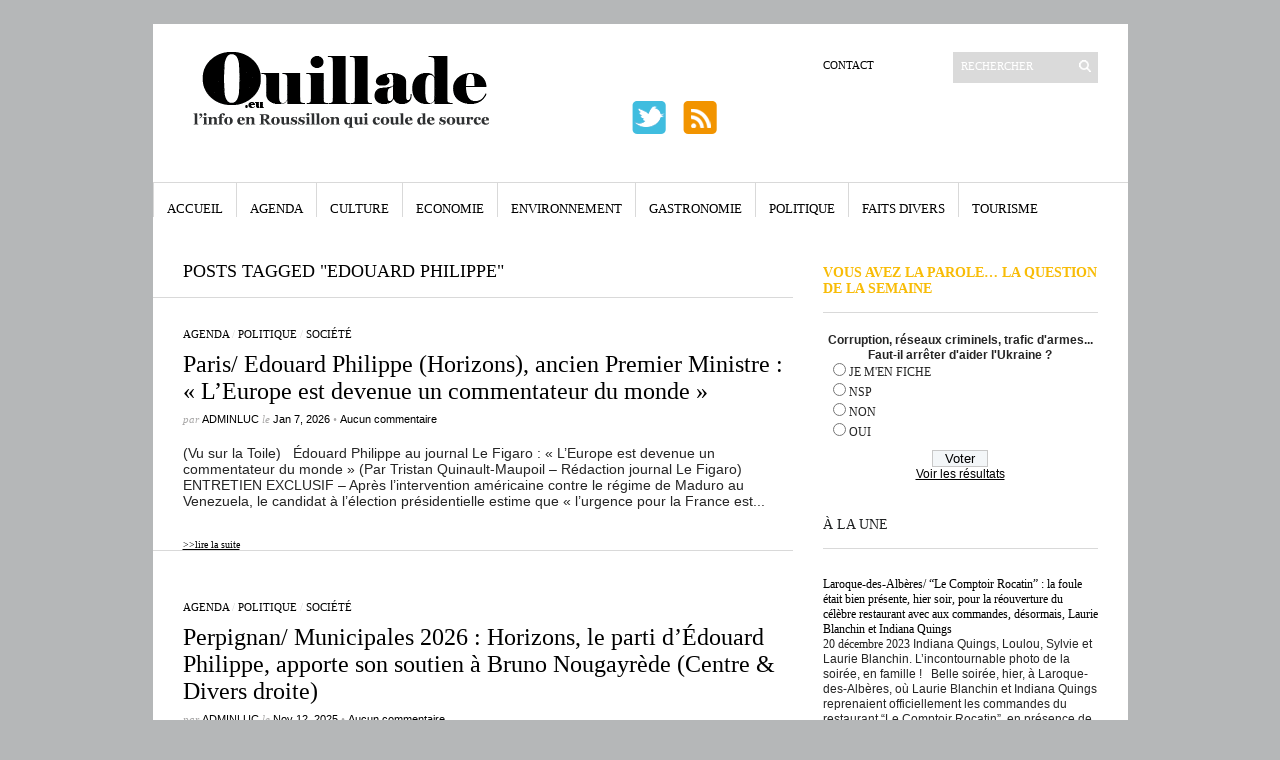

--- FILE ---
content_type: text/html; charset=UTF-8
request_url: https://ouillade.eu/tag/edouard-philippe
body_size: 29371
content:
<!DOCTYPE html PUBLIC "-//W3C//DTD XHTML 1.1//EN" "https://www.w3.org/TR/xhtml11/DTD/xhtml11.dtd">
<html xmlns="https://www.w3.org/1999/xhtml" dir="ltr" xml:lang="fr-FR">
    <head>
        <meta http-equiv="Content-Type" content="text/html; charset=UTF-8" />
        <title>Edouard Philippe | ouillade.eu</title>
        <meta http-equiv="Content-language" content="fr-FR" />
		<link rel="profile" href="https://gmpg.org/xfn/11" />
        <link rel="shortcut icon" href="https://ouillade.eu/wp-content/themes/ouillade-eu/images/favico.ico" type="image/x-icon" />
        <link rel="stylesheet" type="text/css" media="all" href="https://ouillade.eu/wp-content/themes/ouillade-eu/style.css" />
        <!--[if IE]><link rel="stylesheet" type="text/css" media="all" href="https://ouillade.eu/wp-content/themes/ouillade-eu/ie.css" /><![endif]-->

                <meta name='robots' content='max-image-preview:large' />
<link rel='dns-prefetch' href='//www.googletagmanager.com' />
<link rel="alternate" type="application/rss+xml" title="ouillade.eu &raquo; Flux" href="https://ouillade.eu/feed" />
<link rel="alternate" type="application/rss+xml" title="ouillade.eu &raquo; Flux des commentaires" href="https://ouillade.eu/comments/feed" />
<link rel="alternate" type="application/rss+xml" title="ouillade.eu &raquo; Flux de l’étiquette Edouard Philippe" href="https://ouillade.eu/tag/edouard-philippe/feed" />
<link rel='stylesheet' id='dashicons-css' href='https://ouillade.eu/wp-includes/css/dashicons.min.css?ver=d35fef' type='text/css' media='all' />
<link rel='stylesheet' id='thickbox-css' href='https://ouillade.eu/wp-includes/js/thickbox/thickbox.css?ver=d35fef' type='text/css' media='all' />
<link rel='stylesheet' id='wp-block-library-css' href='https://ouillade.eu/wp-includes/css/dist/block-library/style.min.css?ver=d35fef' type='text/css' media='all' />
<style id='classic-theme-styles-inline-css' type='text/css'>
/*! This file is auto-generated */
.wp-block-button__link{color:#fff;background-color:#32373c;border-radius:9999px;box-shadow:none;text-decoration:none;padding:calc(.667em + 2px) calc(1.333em + 2px);font-size:1.125em}.wp-block-file__button{background:#32373c;color:#fff;text-decoration:none}
</style>
<style id='global-styles-inline-css' type='text/css'>
:root{--wp--preset--aspect-ratio--square: 1;--wp--preset--aspect-ratio--4-3: 4/3;--wp--preset--aspect-ratio--3-4: 3/4;--wp--preset--aspect-ratio--3-2: 3/2;--wp--preset--aspect-ratio--2-3: 2/3;--wp--preset--aspect-ratio--16-9: 16/9;--wp--preset--aspect-ratio--9-16: 9/16;--wp--preset--color--black: #000000;--wp--preset--color--cyan-bluish-gray: #abb8c3;--wp--preset--color--white: #ffffff;--wp--preset--color--pale-pink: #f78da7;--wp--preset--color--vivid-red: #cf2e2e;--wp--preset--color--luminous-vivid-orange: #ff6900;--wp--preset--color--luminous-vivid-amber: #fcb900;--wp--preset--color--light-green-cyan: #7bdcb5;--wp--preset--color--vivid-green-cyan: #00d084;--wp--preset--color--pale-cyan-blue: #8ed1fc;--wp--preset--color--vivid-cyan-blue: #0693e3;--wp--preset--color--vivid-purple: #9b51e0;--wp--preset--gradient--vivid-cyan-blue-to-vivid-purple: linear-gradient(135deg,rgba(6,147,227,1) 0%,rgb(155,81,224) 100%);--wp--preset--gradient--light-green-cyan-to-vivid-green-cyan: linear-gradient(135deg,rgb(122,220,180) 0%,rgb(0,208,130) 100%);--wp--preset--gradient--luminous-vivid-amber-to-luminous-vivid-orange: linear-gradient(135deg,rgba(252,185,0,1) 0%,rgba(255,105,0,1) 100%);--wp--preset--gradient--luminous-vivid-orange-to-vivid-red: linear-gradient(135deg,rgba(255,105,0,1) 0%,rgb(207,46,46) 100%);--wp--preset--gradient--very-light-gray-to-cyan-bluish-gray: linear-gradient(135deg,rgb(238,238,238) 0%,rgb(169,184,195) 100%);--wp--preset--gradient--cool-to-warm-spectrum: linear-gradient(135deg,rgb(74,234,220) 0%,rgb(151,120,209) 20%,rgb(207,42,186) 40%,rgb(238,44,130) 60%,rgb(251,105,98) 80%,rgb(254,248,76) 100%);--wp--preset--gradient--blush-light-purple: linear-gradient(135deg,rgb(255,206,236) 0%,rgb(152,150,240) 100%);--wp--preset--gradient--blush-bordeaux: linear-gradient(135deg,rgb(254,205,165) 0%,rgb(254,45,45) 50%,rgb(107,0,62) 100%);--wp--preset--gradient--luminous-dusk: linear-gradient(135deg,rgb(255,203,112) 0%,rgb(199,81,192) 50%,rgb(65,88,208) 100%);--wp--preset--gradient--pale-ocean: linear-gradient(135deg,rgb(255,245,203) 0%,rgb(182,227,212) 50%,rgb(51,167,181) 100%);--wp--preset--gradient--electric-grass: linear-gradient(135deg,rgb(202,248,128) 0%,rgb(113,206,126) 100%);--wp--preset--gradient--midnight: linear-gradient(135deg,rgb(2,3,129) 0%,rgb(40,116,252) 100%);--wp--preset--font-size--small: 13px;--wp--preset--font-size--medium: 20px;--wp--preset--font-size--large: 36px;--wp--preset--font-size--x-large: 42px;--wp--preset--spacing--20: 0.44rem;--wp--preset--spacing--30: 0.67rem;--wp--preset--spacing--40: 1rem;--wp--preset--spacing--50: 1.5rem;--wp--preset--spacing--60: 2.25rem;--wp--preset--spacing--70: 3.38rem;--wp--preset--spacing--80: 5.06rem;--wp--preset--shadow--natural: 6px 6px 9px rgba(0, 0, 0, 0.2);--wp--preset--shadow--deep: 12px 12px 50px rgba(0, 0, 0, 0.4);--wp--preset--shadow--sharp: 6px 6px 0px rgba(0, 0, 0, 0.2);--wp--preset--shadow--outlined: 6px 6px 0px -3px rgba(255, 255, 255, 1), 6px 6px rgba(0, 0, 0, 1);--wp--preset--shadow--crisp: 6px 6px 0px rgba(0, 0, 0, 1);}:where(.is-layout-flex){gap: 0.5em;}:where(.is-layout-grid){gap: 0.5em;}body .is-layout-flex{display: flex;}.is-layout-flex{flex-wrap: wrap;align-items: center;}.is-layout-flex > :is(*, div){margin: 0;}body .is-layout-grid{display: grid;}.is-layout-grid > :is(*, div){margin: 0;}:where(.wp-block-columns.is-layout-flex){gap: 2em;}:where(.wp-block-columns.is-layout-grid){gap: 2em;}:where(.wp-block-post-template.is-layout-flex){gap: 1.25em;}:where(.wp-block-post-template.is-layout-grid){gap: 1.25em;}.has-black-color{color: var(--wp--preset--color--black) !important;}.has-cyan-bluish-gray-color{color: var(--wp--preset--color--cyan-bluish-gray) !important;}.has-white-color{color: var(--wp--preset--color--white) !important;}.has-pale-pink-color{color: var(--wp--preset--color--pale-pink) !important;}.has-vivid-red-color{color: var(--wp--preset--color--vivid-red) !important;}.has-luminous-vivid-orange-color{color: var(--wp--preset--color--luminous-vivid-orange) !important;}.has-luminous-vivid-amber-color{color: var(--wp--preset--color--luminous-vivid-amber) !important;}.has-light-green-cyan-color{color: var(--wp--preset--color--light-green-cyan) !important;}.has-vivid-green-cyan-color{color: var(--wp--preset--color--vivid-green-cyan) !important;}.has-pale-cyan-blue-color{color: var(--wp--preset--color--pale-cyan-blue) !important;}.has-vivid-cyan-blue-color{color: var(--wp--preset--color--vivid-cyan-blue) !important;}.has-vivid-purple-color{color: var(--wp--preset--color--vivid-purple) !important;}.has-black-background-color{background-color: var(--wp--preset--color--black) !important;}.has-cyan-bluish-gray-background-color{background-color: var(--wp--preset--color--cyan-bluish-gray) !important;}.has-white-background-color{background-color: var(--wp--preset--color--white) !important;}.has-pale-pink-background-color{background-color: var(--wp--preset--color--pale-pink) !important;}.has-vivid-red-background-color{background-color: var(--wp--preset--color--vivid-red) !important;}.has-luminous-vivid-orange-background-color{background-color: var(--wp--preset--color--luminous-vivid-orange) !important;}.has-luminous-vivid-amber-background-color{background-color: var(--wp--preset--color--luminous-vivid-amber) !important;}.has-light-green-cyan-background-color{background-color: var(--wp--preset--color--light-green-cyan) !important;}.has-vivid-green-cyan-background-color{background-color: var(--wp--preset--color--vivid-green-cyan) !important;}.has-pale-cyan-blue-background-color{background-color: var(--wp--preset--color--pale-cyan-blue) !important;}.has-vivid-cyan-blue-background-color{background-color: var(--wp--preset--color--vivid-cyan-blue) !important;}.has-vivid-purple-background-color{background-color: var(--wp--preset--color--vivid-purple) !important;}.has-black-border-color{border-color: var(--wp--preset--color--black) !important;}.has-cyan-bluish-gray-border-color{border-color: var(--wp--preset--color--cyan-bluish-gray) !important;}.has-white-border-color{border-color: var(--wp--preset--color--white) !important;}.has-pale-pink-border-color{border-color: var(--wp--preset--color--pale-pink) !important;}.has-vivid-red-border-color{border-color: var(--wp--preset--color--vivid-red) !important;}.has-luminous-vivid-orange-border-color{border-color: var(--wp--preset--color--luminous-vivid-orange) !important;}.has-luminous-vivid-amber-border-color{border-color: var(--wp--preset--color--luminous-vivid-amber) !important;}.has-light-green-cyan-border-color{border-color: var(--wp--preset--color--light-green-cyan) !important;}.has-vivid-green-cyan-border-color{border-color: var(--wp--preset--color--vivid-green-cyan) !important;}.has-pale-cyan-blue-border-color{border-color: var(--wp--preset--color--pale-cyan-blue) !important;}.has-vivid-cyan-blue-border-color{border-color: var(--wp--preset--color--vivid-cyan-blue) !important;}.has-vivid-purple-border-color{border-color: var(--wp--preset--color--vivid-purple) !important;}.has-vivid-cyan-blue-to-vivid-purple-gradient-background{background: var(--wp--preset--gradient--vivid-cyan-blue-to-vivid-purple) !important;}.has-light-green-cyan-to-vivid-green-cyan-gradient-background{background: var(--wp--preset--gradient--light-green-cyan-to-vivid-green-cyan) !important;}.has-luminous-vivid-amber-to-luminous-vivid-orange-gradient-background{background: var(--wp--preset--gradient--luminous-vivid-amber-to-luminous-vivid-orange) !important;}.has-luminous-vivid-orange-to-vivid-red-gradient-background{background: var(--wp--preset--gradient--luminous-vivid-orange-to-vivid-red) !important;}.has-very-light-gray-to-cyan-bluish-gray-gradient-background{background: var(--wp--preset--gradient--very-light-gray-to-cyan-bluish-gray) !important;}.has-cool-to-warm-spectrum-gradient-background{background: var(--wp--preset--gradient--cool-to-warm-spectrum) !important;}.has-blush-light-purple-gradient-background{background: var(--wp--preset--gradient--blush-light-purple) !important;}.has-blush-bordeaux-gradient-background{background: var(--wp--preset--gradient--blush-bordeaux) !important;}.has-luminous-dusk-gradient-background{background: var(--wp--preset--gradient--luminous-dusk) !important;}.has-pale-ocean-gradient-background{background: var(--wp--preset--gradient--pale-ocean) !important;}.has-electric-grass-gradient-background{background: var(--wp--preset--gradient--electric-grass) !important;}.has-midnight-gradient-background{background: var(--wp--preset--gradient--midnight) !important;}.has-small-font-size{font-size: var(--wp--preset--font-size--small) !important;}.has-medium-font-size{font-size: var(--wp--preset--font-size--medium) !important;}.has-large-font-size{font-size: var(--wp--preset--font-size--large) !important;}.has-x-large-font-size{font-size: var(--wp--preset--font-size--x-large) !important;}
:where(.wp-block-post-template.is-layout-flex){gap: 1.25em;}:where(.wp-block-post-template.is-layout-grid){gap: 1.25em;}
:where(.wp-block-columns.is-layout-flex){gap: 2em;}:where(.wp-block-columns.is-layout-grid){gap: 2em;}
:root :where(.wp-block-pullquote){font-size: 1.5em;line-height: 1.6;}
</style>
<link rel='stylesheet' id='wp-polls-css' href='https://ouillade.eu/wp-content/plugins/wp-polls/polls-css.css?ver=2.77.0' type='text/css' media='all' />
<style id='wp-polls-inline-css' type='text/css'>
.wp-polls .pollbar {
	margin: 1px;
	font-size: 6px;
	line-height: 8px;
	height: 8px;
	background-image: url('https://ouillade.eu/wp-content/plugins/wp-polls/images/default/pollbg.gif');
	border: 1px solid #c8c8c8;
}

</style>
<link rel='stylesheet' id='wp-social-sharing-css' href='https://ouillade.eu/wp-content/plugins/wp-social-sharing/static/socialshare.css?ver=1.6' type='text/css' media='all' />
<script type="text/javascript" src="https://ouillade.eu/wp-includes/js/jquery/jquery.min.js?ver=3.7.1" id="jquery-core-js"></script>
<script type="text/javascript" src="https://ouillade.eu/wp-includes/js/jquery/jquery-migrate.min.js?ver=3.4.1" id="jquery-migrate-js"></script>
<script type="text/javascript" src="https://ouillade.eu/wp-includes/js/swfobject.js?ver=2.2-20120417" id="swfobject-js"></script>
<script type="text/javascript" src="https://ouillade.eu/wp-content/themes/ouillade-eu/js/jquery.cycle.all.min.js?ver=d35fef" id="cycle-js"></script>
<script type="text/javascript" src="https://ouillade.eu/wp-content/themes/ouillade-eu/js/jquery.cookie.js?ver=d35fef" id="cookie-js"></script>
<script type="text/javascript" src="https://ouillade.eu/wp-content/themes/ouillade-eu/js/script.js?ver=d35fef" id="script-js"></script>

<!-- Extrait Google Analytics ajouté par Site Kit -->
<script type="text/javascript" src="https://www.googletagmanager.com/gtag/js?id=UA-273633785-1" id="google_gtagjs-js" async></script>
<script type="text/javascript" id="google_gtagjs-js-after">
/* <![CDATA[ */
window.dataLayer = window.dataLayer || [];function gtag(){dataLayer.push(arguments);}
gtag('set', 'linker', {"domains":["ouillade.eu"]} );
gtag("js", new Date());
gtag("set", "developer_id.dZTNiMT", true);
gtag("config", "UA-273633785-1", {"anonymize_ip":true});
gtag("config", "G-DYNXG1PK4X");
/* ]]> */
</script>

<!-- Arrêter l&#039;extrait Google Analytics ajouté par Site Kit -->
<link rel="https://api.w.org/" href="https://ouillade.eu/wp-json/" /><link rel="alternate" title="JSON" type="application/json" href="https://ouillade.eu/wp-json/wp/v2/tags/3645" />
<style>
		#category-posts-3-internal ul {padding: 0;}
#category-posts-3-internal .cat-post-item img {max-width: initial; max-height: initial; margin: initial;}
#category-posts-3-internal .cat-post-author {margin-bottom: 0;}
#category-posts-3-internal .cat-post-thumbnail {margin: 5px 10px 5px 0;}
#category-posts-3-internal .cat-post-item:before {content: ""; clear: both;}
#category-posts-3-internal .cat-post-excerpt-more {display: inline-block;}
#category-posts-3-internal .cat-post-item {list-style: none; margin: 3px 0 10px; padding: 3px 0;}
#category-posts-3-internal .cat-post-current .cat-post-title {font-weight: bold; text-transform: uppercase;}
#category-posts-3-internal [class*=cat-post-tax] {font-size: 0.85em;}
#category-posts-3-internal [class*=cat-post-tax] * {display:inline-block;}
#category-posts-3-internal .cat-post-item:after {content: ""; display: table;	clear: both;}
#category-posts-3-internal .cat-post-item .cat-post-title {overflow: hidden;text-overflow: ellipsis;white-space: initial;display: -webkit-box;-webkit-line-clamp: 5;-webkit-box-orient: vertical;padding-bottom: 0 !important;}
#category-posts-3-internal .cpwp-wrap-text p {display: inline;}
#category-posts-3-internal .cat-post-item .cpwp-wrap-text {overflow: hidden;text-overflow: ellipsis;white-space: initial;display: -webkit-box;-webkit-line-clamp: 20;-webkit-box-orient: vertical;padding-bottom: 0 !important;}
#category-posts-3-internal p.cpwp-excerpt-text {min-width: 120px;}
#category-posts-3-internal .cat-post-item:after {content: ""; display: table;	clear: both;}
#category-posts-3-internal .cat-post-thumbnail {display:block; float:left; margin:5px 10px 5px 0;}
#category-posts-3-internal .cat-post-crop {overflow:hidden;display:block;}
#category-posts-3-internal p {margin:5px 0 0 0}
#category-posts-3-internal li > div {margin:5px 0 0 0; clear:both;}
#category-posts-3-internal .dashicons {vertical-align:middle;}
#category-posts-3-internal .cat-post-thumbnail .cat-post-crop img {height: 290px;}
#category-posts-3-internal .cat-post-thumbnail .cat-post-crop img {width: 290px;}
#category-posts-3-internal .cat-post-thumbnail .cat-post-crop img {object-fit: cover; max-width: 100%; display: block;}
#category-posts-3-internal .cat-post-thumbnail .cat-post-crop-not-supported img {width: 100%;}
#category-posts-3-internal .cat-post-thumbnail {max-width:100%;}
#category-posts-3-internal .cat-post-item img {margin: initial;}
#category-posts-4-internal ul {padding: 0;}
#category-posts-4-internal .cat-post-item img {max-width: initial; max-height: initial; margin: initial;}
#category-posts-4-internal .cat-post-author {margin-bottom: 0;}
#category-posts-4-internal .cat-post-thumbnail {margin: 5px 10px 5px 0;}
#category-posts-4-internal .cat-post-item:before {content: ""; clear: both;}
#category-posts-4-internal .cat-post-excerpt-more {display: inline-block;}
#category-posts-4-internal .cat-post-item {list-style: none; margin: 3px 0 10px; padding: 3px 0;}
#category-posts-4-internal .cat-post-current .cat-post-title {font-weight: bold; text-transform: uppercase;}
#category-posts-4-internal [class*=cat-post-tax] {font-size: 0.85em;}
#category-posts-4-internal [class*=cat-post-tax] * {display:inline-block;}
#category-posts-4-internal .cat-post-item:after {content: ""; display: table;	clear: both;}
#category-posts-4-internal .cat-post-item .cat-post-title {overflow: hidden;text-overflow: ellipsis;white-space: initial;display: -webkit-box;-webkit-line-clamp: 0;-webkit-box-orient: vertical;padding-bottom: 0 !important;}
#category-posts-4-internal .cpwp-wrap-text p {display: inline;}
#category-posts-4-internal .cat-post-item .cpwp-wrap-text {overflow: hidden;text-overflow: ellipsis;white-space: initial;display: -webkit-box;-webkit-line-clamp: 2;-webkit-box-orient: vertical;padding-bottom: 0 !important;}
#category-posts-4-internal p.cpwp-excerpt-text {min-width: 120px;}
#category-posts-4-internal .cat-post-item:after {content: ""; display: table;	clear: both;}
#category-posts-4-internal .cat-post-thumbnail {display:block; float:left; margin:5px 10px 5px 0;}
#category-posts-4-internal .cat-post-crop {overflow:hidden;display:block;}
#category-posts-4-internal p {margin:5px 0 0 0}
#category-posts-4-internal li > div {margin:5px 0 0 0; clear:both;}
#category-posts-4-internal .dashicons {vertical-align:middle;}
#category-posts-4-internal .cat-post-thumbnail .cat-post-crop img {height: 290px;}
#category-posts-4-internal .cat-post-thumbnail .cat-post-crop img {width: 290px;}
#category-posts-4-internal .cat-post-thumbnail .cat-post-crop img {object-fit: cover; max-width: 100%; display: block;}
#category-posts-4-internal .cat-post-thumbnail .cat-post-crop-not-supported img {width: 100%;}
#category-posts-4-internal .cat-post-thumbnail {max-width:100%;}
#category-posts-4-internal .cat-post-item img {margin: initial;}
</style>
		<meta name="generator" content="Site Kit by Google 1.94.0" />	<style>
	div.kd_ads{width:100%;}
div.kd_ads_block{display:block;overflow:hidden;margin:0 auto 0 auto;}
div.kd_ads_block a.kdads-link{background:transparent;display:block;float:left;}
div.advertisehere{width:100%;display:block;text-align:center;}
div.kd_ads_block a.kdads-empty{background:#e7e7e7;display:block;float:left;border:#CCC 1px solid;color:#666;font-weight:bold;font-size:12px;text-align:center;}
div.kd_ads_block a.kdads-empty:hover{background:#DDD;display:block;border:#999 1px solid;color:#333;text-decoration:none;}

#advertise	table { width:98%;border:1px solid;  margin:1em auto; border-collapse:collapse; }
#advertise	td {  padding:.6em 1em; text-align:center; }
#advertise .column1{text-align:left;}
#advertise	thead th {text-align:center;border-bottom:1px solid;font:bold 1.2em/1.5em "Century Gothic","Trebuchet MS",Arial,Helvetica,sans-serif;}
	</style>
<meta name="description" content="" />
<meta name="keywords" content="" /><meta property="og:locale" content="en_US" />
<link rel="publisher" href="" />
<meta name="google-site-verification" content="" />
<meta name="msvalidate.01" content="" />
<meta name="alexaVerifyID" content="" />
<meta name="yandex-verification" content="" />
<meta name="p:domain_verify" content="" />
<meta property="og:site_name" content="ouillade.eu" />
<meta property="article:publisher" content="" />
<meta property="article:author" content="" />
<meta name="twitter:card" content="summary_large_image"/>
<meta name="twitter:site" content="@"/>
<meta name="twitter:domain" content=""/>
<meta name="twitter:creator" content="@"/>    
<meta name="robots" content="index, follow" />
<meta name="revisit-after" content="21 days" />
<meta name="creator" content="Name,Designer,Email Address,or Company" />
<meta name="publisher" content="Designer, Company or Website Name" />
        	</head>
	<body style="background-color: #b5b7b8;">
        <div class="wrapper">

            <div class="header clear">

                <div class="logo">
                    <a href="https://ouillade.eu"><img src="https://storage.googleapis.com/stateless-ouillade-eu/2023/03/31477e53-logo-ouillade.png" alt="ouillade.eu"/></a>
                </div>



                
                <div class="search">
    <form method="get" id="searchform" action="https://ouillade.eu">
        <fieldset>
            <input name="s" type="text" onfocus="if(this.value=='RECHERCHER')this.value='';if(this.style.testTransform=='uppercase')this.style.testTransform = 'lowercase';"
                   onblur="if(this.value=='')this.value='RECHERCHER';if(this.style.testTransform=='lowercase')this.style.testTransform = 'uppercase';" value="RECHERCHER" />
            <button type="submit"></button>
        </fieldset>
    </form>
</div>
                <div class="menu"><ul id="menu-top-menu" class=""><li id="menu-item-1066" class="menu-item menu-item-type-post_type menu-item-object-page menu-item-1066"><a href="https://ouillade.eu/a-propos">Contact</a></li>
</ul></div><div  class="pub-bandeau-top">				
<!-- DEBUT du code HTML zanox-affiliate -->
<!-- (Le code HTML zanox-affiliate ne peut pas �tre modifi� pour pr�server une fonctionnalit� parfaite !)
<a href="http://ad.zanox.com/ppc/?19645645C1873208303T"><img src="http://ad.zanox.com/ppv/?19645645C1873208303" align="bottom" width="468" height="60" border="0" hspace="1" alt="10.11 Campagne 6 : Offre Open 468x60"></a>-->
<table width="468" border="0" cellspacing="0" cellpadding="0">
  <tr>
    <td valign="bottom"><a href="https://twitter.com/Ouilladeeu" target="_blank"><img src="/wp-content/themes/ouillade-eu/images/twitter.png" style=" vertical-align: baseline"  width="39" height="39" hspace="0" alt="twitter" border="0"></a>&nbsp;&nbsp;&nbsp;
	<a href="https://www.ouillade.eu/feed" target="_blank"><img src="/wp-content/themes/ouillade-eu/images/rss.png" style=" vertical-align: baseline"  width="39" height="39" hspace="0" alt="RSS" border="0"></a>
</td>
    <td width="282" height="76" style="vertical-align:top;">&nbsp;<!--<a href="http://www.puthier.com" target="_blank"><img src="https://www.ouillade.eu/pub/logo_282x76.jpg" style="border-color:#000000; border:solid thin #000000" align="right" width="282" height="76" hspace="0" alt="C.Puthier Immobilier"></a>--></td>
  </tr>
</table><!-- FIN du code HTML zanox-affiliate --> 


</div>
            </div>

            <div class="nav"><ul id="dd" class="dd"><li id="menu-item-1072" class="menu-item menu-item-type-custom menu-item-object-custom menu-item-home menu-item-1072"><a href="https://ouillade.eu">Accueil</a></li>
<li id="menu-item-1067" class="menu-item menu-item-type-taxonomy menu-item-object-category menu-item-1067"><a href="https://ouillade.eu/category/agenda">Agenda</a></li>
<li id="menu-item-1068" class="menu-item menu-item-type-taxonomy menu-item-object-category menu-item-1068"><a href="https://ouillade.eu/category/culture">Culture</a></li>
<li id="menu-item-1069" class="menu-item menu-item-type-taxonomy menu-item-object-category menu-item-1069"><a href="https://ouillade.eu/category/economie">Economie</a></li>
<li id="menu-item-1166" class="menu-item menu-item-type-taxonomy menu-item-object-category menu-item-1166"><a href="https://ouillade.eu/category/environnement">Environnement</a></li>
<li id="menu-item-1070" class="menu-item menu-item-type-taxonomy menu-item-object-category menu-item-1070"><a href="https://ouillade.eu/category/gastronomie">Gastronomie</a></li>
<li id="menu-item-1071" class="menu-item menu-item-type-taxonomy menu-item-object-category menu-item-1071"><a href="https://ouillade.eu/category/politique">Politique</a></li>
<li id="menu-item-1251" class="menu-item menu-item-type-taxonomy menu-item-object-category menu-item-1251"><a href="https://ouillade.eu/category/faits-divers">Faits Divers</a></li>
<li id="menu-item-1252" class="menu-item menu-item-type-taxonomy menu-item-object-category menu-item-1252"><a href="https://ouillade.eu/category/tourisme">Tourisme</a></li>
</ul></div>			
						
			

            <!-- Container -->
            <div id="container" class="clear">
                <!-- Content -->
                <div id="content">

<div class="content-title">

                    Posts tagged &quot;Edouard Philippe&quot;        
<!--    <a href="javascript: void(0);" id="mode"></a>-->
</div>

    <div id="loop" class="list clear">
	    
        <div class="post clear post-329485 type-post status-publish format-standard hentry category-agenda category-politique category-societe tag-edouard-philippe tag-europe tag-horizons tag-maduro tag-premier-ministre tag-venezuela" id="post_329485">
            
            <div class="post-category"><a href="https://ouillade.eu/category/agenda" rel="category tag">Agenda</a> / <a href="https://ouillade.eu/category/politique" rel="category tag">Politique</a> / <a href="https://ouillade.eu/category/societe" rel="category tag">Société</a></div>
            <h2><a href="https://ouillade.eu/agenda/paris-edouard-philippe-horizons-ancien-premier-ministre-leurope-est-devenue-un-commentateur-du-monde/329485">Paris/ Edouard Philippe (Horizons), ancien Premier Ministre : « L’Europe est devenue un commentateur du monde »</a></h2>

            <div class="post-meta">par <span class="post-author"><a
                    href="https://ouillade.eu/author/adminluc" title="Posts by adminLuc">adminLuc</a></span>
                                   le <span
                        class="post-date">Jan 7, 2026</span> <em>&bull; </em><a href="https://ouillade.eu/agenda/paris-edouard-philippe-horizons-ancien-premier-ministre-leurope-est-devenue-un-commentateur-du-monde/329485#respond"class="comments_popup_link">Aucun commentaire</a>             </div>
            <div class="post-content">(Vu sur la Toile) &nbsp; Édouard Philippe au journal Le Figaro : « L’Europe est devenue un commentateur du monde » (Par Tristan Quinault-Maupoil &#8211; Rédaction journal Le Figaro) ENTRETIEN EXCLUSIF &#8211; Après l’intervention américaine contre le régime de Maduro au Venezuela, le candidat à l’élection présidentielle estime que « l’urgence pour la France est...</div>
        <span style="text-align:right; color:black"><a href="https://ouillade.eu/agenda/paris-edouard-philippe-horizons-ancien-premier-ministre-leurope-est-devenue-un-commentateur-du-monde/329485">>>lire la suite</a><span>
	
	</div>
	<div align="center" style="padding-top:15px; padding-bottom:5px">
	
	<div class="kd_ads">
					<div class="kd_ads_block" style="width:610px;">	
					
					</div>
				</div>
	</div>
    
        <div class="post clear post-326706 type-post status-publish format-standard hentry category-agenda category-politique category-societe tag-alexandre-puignau tag-bruno-nougayrede tag-christelle-morancais tag-edouard-philippe tag-horizons tag-municipales-2026 tag-perpignan" id="post_326706">
            
            <div class="post-category"><a href="https://ouillade.eu/category/agenda" rel="category tag">Agenda</a> / <a href="https://ouillade.eu/category/politique" rel="category tag">Politique</a> / <a href="https://ouillade.eu/category/societe" rel="category tag">Société</a></div>
            <h2><a href="https://ouillade.eu/agenda/perpignan-municipales-2026-horizons-le-parti-dedouard-philippe-apporte-son-soutien-a-bruno-nougayrede-divers-droite-centre-droit/326706">Perpignan/ Municipales 2026 : Horizons, le parti d&#8217;Édouard Philippe, apporte son soutien à Bruno Nougayrède (Centre &#038; Divers droite)</a></h2>

            <div class="post-meta">par <span class="post-author"><a
                    href="https://ouillade.eu/author/adminluc" title="Posts by adminLuc">adminLuc</a></span>
                                   le <span
                        class="post-date">Nov 12, 2025</span> <em>&bull; </em><a href="https://ouillade.eu/agenda/perpignan-municipales-2026-horizons-le-parti-dedouard-philippe-apporte-son-soutien-a-bruno-nougayrede-divers-droite-centre-droit/326706#respond"class="comments_popup_link">Aucun commentaire</a>             </div>
            <div class="post-content">Dans le cadre des élections municipales de 2026 à Perpignan, Horizons, le parti présidé par l&#8217;ex-Premier ministre d&#8217;Emmanuel Macron, Édouard Philippe, a décidé de soutenir Bruno Nougayrède pour porter un projet fédérateur et ambitieux au service des Perpignanaises et Perpignanais &nbsp; Pour Christelle Morançais, présidente du Conseil Régional des Pays de la Loire, vice-présidente d’Horizons...</div>
        <span style="text-align:right; color:black"><a href="https://ouillade.eu/agenda/perpignan-municipales-2026-horizons-le-parti-dedouard-philippe-apporte-son-soutien-a-bruno-nougayrede-divers-droite-centre-droit/326706">>>lire la suite</a><span>
	
	</div>
	<div align="center" style="padding-top:15px; padding-bottom:5px">
	
	<div class="kd_ads">
					<div class="kd_ads_block" style="width:610px;">	
					
					</div>
				</div>
	</div>
    
        <div class="post clear post-325273 type-post status-publish format-standard hentry category-politique category-societe tag-edouard-philippe tag-elysee tag-emmanuel-macron tag-eric-dupond-moretti tag-gabriel-attal" id="post_325273">
            
            <div class="post-category"><a href="https://ouillade.eu/category/politique" rel="category tag">Politique</a> / <a href="https://ouillade.eu/category/societe" rel="category tag">Société</a></div>
            <h2><a href="https://ouillade.eu/politique/paris-eric-dupond-moretti-sen-prend-a-gabriel-attal-et-edouard-philippe-des-rats-qui-quittent-le-navire/325273">Paris/ Éric Dupond-Moretti s’en prend à Gabriel Attal et Edouard Philippe : « des rats qui quittent le navire »</a></h2>

            <div class="post-meta">par <span class="post-author"><a
                    href="https://ouillade.eu/author/adminluc" title="Posts by adminLuc">adminLuc</a></span>
                                   le <span
                        class="post-date">Oct 9, 2025</span> <em>&bull; </em><a href="https://ouillade.eu/politique/paris-eric-dupond-moretti-sen-prend-a-gabriel-attal-et-edouard-philippe-des-rats-qui-quittent-le-navire/325273#respond"class="comments_popup_link">Aucun commentaire</a>             </div>
            <div class="post-content">Éric Dupond-Moretti s’en prend à Gabriel Attal et Edouard Philippe, « des rats qui quittent le navire » (Article de Marceau Taburet • Rédaction Le Huffington Post) &nbsp; Le Huffington Post.- Ambiance de fin de règne. La démission surprise de Sébastien Lecornu, et la crise politique qui s’est ensuivie, ont braqué les projecteurs sur Emmanuel...</div>
        <span style="text-align:right; color:black"><a href="https://ouillade.eu/politique/paris-eric-dupond-moretti-sen-prend-a-gabriel-attal-et-edouard-philippe-des-rats-qui-quittent-le-navire/325273">>>lire la suite</a><span>
	
	</div>
	<div align="center" style="padding-top:15px; padding-bottom:5px">
	
	
	</div>
    
        <div class="post clear post-325151 type-post status-publish format-standard hentry category-agenda category-politique category-societe tag-edouard-philippe tag-election-presidentielle-anticipee tag-emmanuel-macron" id="post_325151">
            
            <div class="post-category"><a href="https://ouillade.eu/category/agenda" rel="category tag">Agenda</a> / <a href="https://ouillade.eu/category/politique" rel="category tag">Politique</a> / <a href="https://ouillade.eu/category/societe" rel="category tag">Société</a></div>
            <h2><a href="https://ouillade.eu/agenda/france-edouard-philippe-rejoint-la-meute-politique-lex-premier-ministre-appelle-emmanuel-macron-a-organiser-une-election-presidentielle-anticipee-apres-ladoption-dun-budget/325151">France/ Édouard Philippe rejoint la meute politique : l&#8217;ex-Premier Ministre appelle Emmanuel Macron à organiser une &#8220;élection présidentielle anticipée&#8221; après l&#8217;adoption d&#8217;un budget</a></h2>

            <div class="post-meta">par <span class="post-author"><a
                    href="https://ouillade.eu/author/adminluc" title="Posts by adminLuc">adminLuc</a></span>
                                   le <span
                        class="post-date">Oct 7, 2025</span> <em>&bull; </em><a href="https://ouillade.eu/agenda/france-edouard-philippe-rejoint-la-meute-politique-lex-premier-ministre-appelle-emmanuel-macron-a-organiser-une-election-presidentielle-anticipee-apres-ladoption-dun-budget/325151#respond"class="comments_popup_link">Aucun commentaire</a>             </div>
            <div class="post-content">(Vu suir la Toile) &nbsp; Édouard Philippe appelle Emmanuel Macron à organiser une &#8220;élection présidentielle anticipée&#8221; après l&#8217;adoption d&#8217;un budget (Rédaction BFMTV) &nbsp; BFMTV.- Après la démission de Sébastien Lecornu, Édouard Philippe estime qu&#8217;Emmanuel Macron doit nommer un Premier ministre dont la fonction principale sera de &#8220;faire adopter un budget&#8221; et annoncer ensuite &#8220;une élection...</div>
        <span style="text-align:right; color:black"><a href="https://ouillade.eu/agenda/france-edouard-philippe-rejoint-la-meute-politique-lex-premier-ministre-appelle-emmanuel-macron-a-organiser-une-election-presidentielle-anticipee-apres-ladoption-dun-budget/325151">>>lire la suite</a><span>
	
	</div>
	<div align="center" style="padding-top:15px; padding-bottom:5px">
	
	<script type="text/javascript">

google_ad_client = "ca-pub-4336029081755058";
/* Ouillade liste 728x90 */
google_ad_slot = "0595053727";
google_ad_width = 600;
google_ad_height = 90;


</script>
<script type="text/javascript" src="https://pagead2.googlesyndication.com/pagead/show_ads.js">
</script>

	</div>
    
        <div class="post clear post-320740 type-post status-publish format-standard hentry category-agenda category-politique category-societe tag-alexandre-puignau tag-antoine-parra tag-edouard-philippe tag-horizons tag-municipales-2026" id="post_320740">
            
            <div class="post-category"><a href="https://ouillade.eu/category/agenda" rel="category tag">Agenda</a> / <a href="https://ouillade.eu/category/politique" rel="category tag">Politique</a> / <a href="https://ouillade.eu/category/societe" rel="category tag">Société</a></div>
            <h2><a href="https://ouillade.eu/agenda/argeles-sur-mer-elections-municipales-mars-2026-antoine-parra-maire-sortant-candidat-sous-letiquette-horizons/320740">Argelès-sur-Mer/ Elections municipales mars 2026 : Antoine Parra, maire sortant, candidat sous l&#8217;étiquette &#8220;Horizons&#8221; ?</a></h2>

            <div class="post-meta">par <span class="post-author"><a
                    href="https://ouillade.eu/author/adminluc" title="Posts by adminLuc">adminLuc</a></span>
                                   le <span
                        class="post-date">Juil 11, 2025</span> <em>&bull; </em><a href="https://ouillade.eu/agenda/argeles-sur-mer-elections-municipales-mars-2026-antoine-parra-maire-sortant-candidat-sous-letiquette-horizons/320740#respond"class="comments_popup_link">Aucun commentaire</a>             </div>
            <div class="post-content">De source généralement bien informée mais non autorisée : Antoine Parra, 65 ans, ex-PS, maire d&#8217;Argelès-sur-Mer et président de la communauté de communes Albères &#8211; Côte Vermeille &#8211; Illibéris (CC-ACVI), candidat à sa succession lors des prochaines élections municipales, en mars 2026, pourrait se représenter avec l&#8217;étiquette &#8220;Horizons&#8221;, du nom du mouvement politique fondé par...</div>
        <span style="text-align:right; color:black"><a href="https://ouillade.eu/agenda/argeles-sur-mer-elections-municipales-mars-2026-antoine-parra-maire-sortant-candidat-sous-letiquette-horizons/320740">>>lire la suite</a><span>
	
	</div>
	<div align="center" style="padding-top:15px; padding-bottom:5px">
	
	<div class="kd_ads">
					<div class="kd_ads_block" style="width:630px;">	
					
					</div>
				</div>
	</div>
    
        <div class="post clear post-320022 type-post status-publish format-standard hentry category-agenda category-politique category-societe tag-alexandre-puignau tag-edouard-philippe tag-horizons tag-municipales-2026 tag-perpignan" id="post_320022">
            
            <div class="post-category"><a href="https://ouillade.eu/category/agenda" rel="category tag">Agenda</a> / <a href="https://ouillade.eu/category/politique" rel="category tag">Politique</a> / <a href="https://ouillade.eu/category/societe" rel="category tag">Société</a></div>
            <h2><a href="https://ouillade.eu/agenda/perpignan-elections-municipales-mars-2026-alexandre-puignau-maire-de-les-cluses-designe-chef-de-file-horizons/320022">Perpignan/ Elections municipales mars 2026 : Alexandre Puignau, maire de Les Cluses, désigné chef de file Horizons pour mener les discussions dans les P-O et oeuvrer à un large rassemblement</a></h2>

            <div class="post-meta">par <span class="post-author"><a
                    href="https://ouillade.eu/author/adminluc" title="Posts by adminLuc">adminLuc</a></span>
                                   le <span
                        class="post-date">Juin 29, 2025</span> <em>&bull; </em><a href="https://ouillade.eu/agenda/perpignan-elections-municipales-mars-2026-alexandre-puignau-maire-de-les-cluses-designe-chef-de-file-horizons/320022#respond"class="comments_popup_link">Aucun commentaire</a>             </div>
            <div class="post-content"><img class="imgloopcadre" width="110" align="left" src="https://storage.googleapis.com/stateless-ouillade-eu/2025/06/c65adbad-img_1262-290x290.jpg" style="margin-right:15px;padding: 8px;border:#ccc solid 1px;box-shadow: 0px 3px 3px rgba(0,0,0,0.2);
	-moz-box-shadow: 0px 3px 3px rgba(0,0,0,0.2);-webkit-box-shadow: 0px 3px 3px rgba(0,0,0,0.2);float: left;"  />Edouard Philippe et Alexandre Puignau. &nbsp; &nbsp; Edouard Philippe a désigné en bureau national cette semaine Alexandre Puignau chef de file pour mener les discussions et œuvrer à un large rassemblement pour porter un projet au service des perpignanais et perpignanaises &nbsp; Alexandre Puignau, délégué départemental depuis deux ans du parti Horizons 66, qui, il...</div>
        <span style="text-align:right; color:black"><a href="https://ouillade.eu/agenda/perpignan-elections-municipales-mars-2026-alexandre-puignau-maire-de-les-cluses-designe-chef-de-file-horizons/320022">>>lire la suite</a><span>
	
	</div>
	<div align="center" style="padding-top:15px; padding-bottom:5px">
	
	
	</div>
    
        <div class="post clear post-316783 type-post status-publish format-standard hentry category-agenda category-politique category-societe tag-edouard-philippe tag-ifop tag-jordan-bardella tag-sondage" id="post_316783">
            
            <div class="post-category"><a href="https://ouillade.eu/category/agenda" rel="category tag">Agenda</a> / <a href="https://ouillade.eu/category/politique" rel="category tag">Politique</a> / <a href="https://ouillade.eu/category/societe" rel="category tag">Société</a></div>
            <h2><a href="https://ouillade.eu/agenda/france-presidentielle-2027-un-sondage-donne-jordan-bardella-rn-systematiquement-gagnant-au-second-tour-sauf-contre-edouard-philippe/316783">France/ Présidentielle 2027 : un sondage donne Jordan Bardella (RN) systématiquement gagnant au second tour&#8230; sauf contre Edouard Philippe</a></h2>

            <div class="post-meta">par <span class="post-author"><a
                    href="https://ouillade.eu/author/adminluc" title="Posts by adminLuc">adminLuc</a></span>
                                   le <span
                        class="post-date">Mai 6, 2025</span> <em>&bull; </em><a href="https://ouillade.eu/agenda/france-presidentielle-2027-un-sondage-donne-jordan-bardella-rn-systematiquement-gagnant-au-second-tour-sauf-contre-edouard-philippe/316783#respond"class="comments_popup_link">Aucun commentaire</a>             </div>
            <div class="post-content">(Vu sur la Toile) &nbsp; Présidentielle : un sondage donne Jordan Bardella systématiquement gagnant au second tour, sauf contre Édouard Philippe (Rédaction • BFMTV) &nbsp; BFMTV.- En cas de candidature du président du Rassemblement national en 2027, Jordan Bardella apparaît largement en position de force selon un sondage Ifop. Seul Édouard Philippe serait pour l&#8217;instant...</div>
        <span style="text-align:right; color:black"><a href="https://ouillade.eu/agenda/france-presidentielle-2027-un-sondage-donne-jordan-bardella-rn-systematiquement-gagnant-au-second-tour-sauf-contre-edouard-philippe/316783">>>lire la suite</a><span>
	
	</div>
	<div align="center" style="padding-top:15px; padding-bottom:5px">
	
	<script type="text/javascript">

google_ad_client = "ca-pub-4336029081755058";
/* Ouillade liste 728x90 */
google_ad_slot = "0595053727";
google_ad_width = 600;
google_ad_height = 90;


</script>
<script type="text/javascript" src="https://pagead2.googlesyndication.com/pagead/show_ads.js">
</script>

	</div>
    
        <div class="post clear post-315012 type-post status-publish format-standard hentry category-agenda category-politique category-societe tag-condamnation tag-edouard-philippe tag-jean-luc-melenchon tag-jordan-bardella tag-marine-le-pen tag-presidentielle-2027 tag-sondage" id="post_315012">
            
            <div class="post-category"><a href="https://ouillade.eu/category/agenda" rel="category tag">Agenda</a> / <a href="https://ouillade.eu/category/politique" rel="category tag">Politique</a> / <a href="https://ouillade.eu/category/societe" rel="category tag">Société</a></div>
            <h2><a href="https://ouillade.eu/agenda/france-presidentielle-2027-malgre-sa-condamnation-un-sondage-place-toujours-marine-le-pen-largement-en-tete/315012">France/ Election présidentielle 2027 : malgré sa condamnation, un sondage place toujours Marine Le Pen largement en tête</a></h2>

            <div class="post-meta">par <span class="post-author"><a
                    href="https://ouillade.eu/author/adminluc" title="Posts by adminLuc">adminLuc</a></span>
                                   le <span
                        class="post-date">Avr 6, 2025</span> <em>&bull; </em><a href="https://ouillade.eu/agenda/france-presidentielle-2027-malgre-sa-condamnation-un-sondage-place-toujours-marine-le-pen-largement-en-tete/315012#respond"class="comments_popup_link">Aucun commentaire</a>             </div>
            <div class="post-content">(Vu sur la Toile) &nbsp; Présidentielle 2027 : Malgré sa condamnation, un sondage place toujours Marine Le Pen largement en tête (Article de 20 Minutes avec AFP/ Agence France Presse) &nbsp; Journal 20 Minutes.- Un sondage Elabe pour BFMTV et « La Tribune dimanche » donne à Marine Le Pen 32 à 36 % des...</div>
        <span style="text-align:right; color:black"><a href="https://ouillade.eu/agenda/france-presidentielle-2027-malgre-sa-condamnation-un-sondage-place-toujours-marine-le-pen-largement-en-tete/315012">>>lire la suite</a><span>
	
	</div>
	<div align="center" style="padding-top:15px; padding-bottom:5px">
	
	
	</div>
    
        <div class="post clear post-314370 type-post status-publish format-standard hentry category-agenda category-culture category-economie category-politique category-societe tag-alexandre-puignau tag-collioure tag-domaine-cazes tag-edouard-philippe tag-horizons tag-rivesaltes" id="post_314370">
            
            <div class="post-category"><a href="https://ouillade.eu/category/agenda" rel="category tag">Agenda</a> / <a href="https://ouillade.eu/category/culture" rel="category tag">Culture</a> / <a href="https://ouillade.eu/category/economie" rel="category tag">Economie</a> / <a href="https://ouillade.eu/category/politique" rel="category tag">Politique</a> / <a href="https://ouillade.eu/category/societe" rel="category tag">Société</a></div>
            <h2><a href="https://ouillade.eu/agenda/p-o-edouard-philippe-lex-premier-ministre-en-visite-a-collioure-et-dans-le-rivesaltais/314370">P-O/ Edouard Philippe : l&#8217;ex-Premier Ministre en visite à Collioure et dans le Rivesaltais</a></h2>

            <div class="post-meta">par <span class="post-author"><a
                    href="https://ouillade.eu/author/adminluc" title="Posts by adminLuc">adminLuc</a></span>
                                   le <span
                        class="post-date">Mar 26, 2025</span> <em>&bull; </em><a href="https://ouillade.eu/agenda/p-o-edouard-philippe-lex-premier-ministre-en-visite-a-collioure-et-dans-le-rivesaltais/314370#respond"class="comments_popup_link">Aucun commentaire</a>             </div>
            <div class="post-content"><img class="imgloopcadre" width="110" align="left" src="https://storage.googleapis.com/stateless-ouillade-eu/2025/03/425bd491-photo-2025-03-26-13-40-09-290x290.jpg" style="margin-right:15px;padding: 8px;border:#ccc solid 1px;box-shadow: 0px 3px 3px rgba(0,0,0,0.2);
	-moz-box-shadow: 0px 3px 3px rgba(0,0,0,0.2);-webkit-box-shadow: 0px 3px 3px rgba(0,0,0,0.2);float: left;"  />L&#8217;ancien chef du Gouvernement (2017 &#8211; 2020) en compagnie du maire de Les Cluses, Alexandre Puignau, référent départemental du parti &#8220;Horizons&#8221; créé en 2021 par Edouard Philippe, maire du Havre, en visite dans les ateliers d&#8217;anchois Roque, à Collioure, en présence de l&#8217;ex-maire de Collioure (de 1989 à 2014) et 1er vice-président du Conseil général...</div>
        <span style="text-align:right; color:black"><a href="https://ouillade.eu/agenda/p-o-edouard-philippe-lex-premier-ministre-en-visite-a-collioure-et-dans-le-rivesaltais/314370">>>lire la suite</a><span>
	
	</div>
	<div align="center" style="padding-top:15px; padding-bottom:5px">
	
	<div class="kd_ads">
					<div class="kd_ads_block" style="width:478px;"><a href="" title="Advertise Here" class="kdads-empty" style="margin:5px !important;margin:5px 5px 5px 2px;  width:466px;height:58px;line-height:480%;">
						Advertise Here
					</a>	
					
					</div>
				</div>
	</div>
    
        <div class="post clear post-313943 type-post status-publish format-standard hentry category-agenda category-politique category-societe tag-alexandre-puignau tag-edouard-philippe" id="post_313943">
            
            <div class="post-category"><a href="https://ouillade.eu/category/agenda" rel="category tag">Agenda</a> / <a href="https://ouillade.eu/category/politique" rel="category tag">Politique</a> / <a href="https://ouillade.eu/category/societe" rel="category tag">Société</a></div>
            <h2><a href="https://ouillade.eu/agenda/p-o-mercredi-26-mars-lex-premier-ministre-edouard-philippe-en-deplacement-a-collioure-et-rivesaltes/313943">P-O/ Mercredi 26 mars : l&#8217;ex-Premier ministre Edouard Philippe en déplacement sur la Côte Vermeille et à Rivesaltes</a></h2>

            <div class="post-meta">par <span class="post-author"><a
                    href="https://ouillade.eu/author/adminluc" title="Posts by adminLuc">adminLuc</a></span>
                                   le <span
                        class="post-date">Mar 20, 2025</span> <em>&bull; </em><a href="https://ouillade.eu/agenda/p-o-mercredi-26-mars-lex-premier-ministre-edouard-philippe-en-deplacement-a-collioure-et-rivesaltes/313943#respond"class="comments_popup_link">Aucun commentaire</a>             </div>
            <div class="post-content">L&#8217;ancien Premier ministre Edouard Philippe, fondateur du parti Horizons et candidat officiellement déclaré à l&#8217;élection présidentielle de 2027, effectuera une visite dans le département des P-O le mercredi 26 mars 2025 &nbsp; Il devrait rencontrer des acteurs du tourisme en matinée sur le littoral, où une conférence de presse est d&#8217;ailleurs programmée, puis s&#8217;entretenir avec...</div>
        <span style="text-align:right; color:black"><a href="https://ouillade.eu/agenda/p-o-mercredi-26-mars-lex-premier-ministre-edouard-philippe-en-deplacement-a-collioure-et-rivesaltes/313943">>>lire la suite</a><span>
	
	</div>
	<div align="center" style="padding-top:15px; padding-bottom:5px">
	
	
	</div>
    
        <div class="post clear post-310775 type-post status-publish format-standard hentry category-agenda category-politique category-societe tag-alexandre-puignau tag-bordeaux tag-chantal-gombert tag-congres-interdepartemental tag-edouard-philippe tag-francois-mourad tag-horizons tag-pierre-medevielle-senateur tag-stephanie-guiraud-chaumeil" id="post_310775">
            
            <div class="post-category"><a href="https://ouillade.eu/category/agenda" rel="category tag">Agenda</a> / <a href="https://ouillade.eu/category/politique" rel="category tag">Politique</a> / <a href="https://ouillade.eu/category/societe" rel="category tag">Société</a></div>
            <h2><a href="https://ouillade.eu/agenda/bordeaux-horizons-1er-congres-interdepartemental-du-parti-cree-par-lex-premier-ministre-edouard-philippe/310775">Bordeaux/ &#8220;Horizons&#8221; : 1er congrès interdépartemental du parti créé par l&#8217;ex-Premier Ministre, Edouard Philippe</a></h2>

            <div class="post-meta">par <span class="post-author"><a
                    href="https://ouillade.eu/author/adminluc" title="Posts by adminLuc">adminLuc</a></span>
                                   le <span
                        class="post-date">Jan 26, 2025</span> <em>&bull; </em><a href="https://ouillade.eu/agenda/bordeaux-horizons-1er-congres-interdepartemental-du-parti-cree-par-lex-premier-ministre-edouard-philippe/310775#respond"class="comments_popup_link">Aucun commentaire</a>             </div>
            <div class="post-content"><img class="imgloopcadre" width="110" align="left" src="https://storage.googleapis.com/stateless-ouillade-eu/2025/01/23756b20-8780-4733-b1aa-de192773308d-290x290.jpg" style="margin-right:15px;padding: 8px;border:#ccc solid 1px;box-shadow: 0px 3px 3px rgba(0,0,0,0.2);
	-moz-box-shadow: 0px 3px 3px rgba(0,0,0,0.2);-webkit-box-shadow: 0px 3px 3px rgba(0,0,0,0.2);float: left;"  />Une partie de la délégation des Pyrénées-Orientales au premier comité interdépartemental d’Horizons, à Bordeaux : Alexandre Puignau, délégué départemental des P-O, Chantal Gombert et Laurent Lopez, délégués municipaux, mais aussi Nickel Mohr, référent Jeunes des P-O, entre autre, présents ici en compagnie du sénateur de la Haute-Garonne, Pierre Medevielle, ou encore le délégué départemental de...</div>
        <span style="text-align:right; color:black"><a href="https://ouillade.eu/agenda/bordeaux-horizons-1er-congres-interdepartemental-du-parti-cree-par-lex-premier-ministre-edouard-philippe/310775">>>lire la suite</a><span>
	
	</div>
	<div align="center" style="padding-top:15px; padding-bottom:5px">
	
	
	</div>
    
        <div class="post clear post-305332 type-post status-publish format-standard hentry category-agenda category-politique category-societe tag-alexandre-puignau tag-edouard-philippe tag-eric-guillaumin tag-francois-mourad tag-horizons tag-jean-francois-audrin tag-lunel tag-yvan-lachaud" id="post_305332">
            
            <div class="post-category"><a href="https://ouillade.eu/category/agenda" rel="category tag">Agenda</a> / <a href="https://ouillade.eu/category/politique" rel="category tag">Politique</a> / <a href="https://ouillade.eu/category/societe" rel="category tag">Société</a></div>
            <h2><a href="https://ouillade.eu/agenda/lunel-herault-horizons-reunion-interdepartementale-pour-les-3-ans-du-parti-dedouard-philippe/305332">Lunel (Hérault)/ &#8220;Horizons&#8221; : réunion interdépartementale pour les 3 ans du parti d&#8217;Edouard Philippe</a></h2>

            <div class="post-meta">par <span class="post-author"><a
                    href="https://ouillade.eu/author/adminluc" title="Posts by adminLuc">adminLuc</a></span>
                                   le <span
                        class="post-date">Oct 10, 2024</span> <em>&bull; </em><a href="https://ouillade.eu/agenda/lunel-herault-horizons-reunion-interdepartementale-pour-les-3-ans-du-parti-dedouard-philippe/305332#respond"class="comments_popup_link">Aucun commentaire</a>             </div>
            <div class="post-content">&nbsp; C’est un peu la rentrée des classes, pour Horizons avec la date anniversaire des 3 ans du parti ; le parti qui continue à se structurer dans la dynamique de l’annonce le 3 septembre dernier de la candidature d’Edouard Philippe à la prochaine élection présidentielle &nbsp; Cinq délégués départementaux se sont retrouvés hier à...</div>
        <span style="text-align:right; color:black"><a href="https://ouillade.eu/agenda/lunel-herault-horizons-reunion-interdepartementale-pour-les-3-ans-du-parti-dedouard-philippe/305332">>>lire la suite</a><span>
	
	</div>
	<div align="center" style="padding-top:15px; padding-bottom:5px">
	
	
	</div>
    
        <div class="post clear post-305322 type-post status-publish format-standard hentry category-agenda category-politique category-societe tag-chantal-gombert tag-edouard-philippe tag-horizons" id="post_305322">
            
            <div class="post-category"><a href="https://ouillade.eu/category/agenda" rel="category tag">Agenda</a> / <a href="https://ouillade.eu/category/politique" rel="category tag">Politique</a> / <a href="https://ouillade.eu/category/societe" rel="category tag">Société</a></div>
            <h2><a href="https://ouillade.eu/agenda/perpignan-horizons-une-3e-bougie-pour-le-parti-fonde-par-lex-premier-ministre-edouard-philippe/305322">Perpignan/ &#8220;Horizons&#8221; : une 3e bougie pour le parti fondé par l&#8217;ex-Premier Ministre Edouard Philippe</a></h2>

            <div class="post-meta">par <span class="post-author"><a
                    href="https://ouillade.eu/author/adminluc" title="Posts by adminLuc">adminLuc</a></span>
                                   le <span
                        class="post-date">Oct 10, 2024</span> <em>&bull; </em><a href="https://ouillade.eu/agenda/perpignan-horizons-une-3e-bougie-pour-le-parti-fonde-par-lex-premier-ministre-edouard-philippe/305322#respond"class="comments_popup_link">Aucun commentaire</a>             </div>
            <div class="post-content"><img class="imgloopcadre" width="110" align="left" src="https://storage.googleapis.com/stateless-ouillade-eu/2024/10/e6354bc4-img_7865-rotated-290x290.jpg" style="margin-right:15px;padding: 8px;border:#ccc solid 1px;box-shadow: 0px 3px 3px rgba(0,0,0,0.2);
	-moz-box-shadow: 0px 3px 3px rgba(0,0,0,0.2);-webkit-box-shadow: 0px 3px 3px rgba(0,0,0,0.2);float: left;"  />&nbsp; &#8211;&#8220;Se rencontrer, réfléchir, débattre, proposer des idées&#8230; Depuis le début. Partout en France. C&#8217;est ça l&#8217;ADN du mouvement Horizons&#8221;, affirme Chantal Gombert, référent Horizons du comité de Perpignan, conseillère municipale dans cette même ville. Elle ajoute : &#8220;Depuis le 9 octobre 2021, nous vivons une formidable aventure au service de notre pays. Nous avons...</div>
        <span style="text-align:right; color:black"><a href="https://ouillade.eu/agenda/perpignan-horizons-une-3e-bougie-pour-le-parti-fonde-par-lex-premier-ministre-edouard-philippe/305322">>>lire la suite</a><span>
	
	</div>
	<div align="center" style="padding-top:15px; padding-bottom:5px">
	
	<div class="kd_ads">
					<div class="kd_ads_block" style="width:478px;"><a href="" title="Advertise Here" class="kdads-empty" style="margin:5px !important;margin:5px 5px 5px 2px;  width:466px;height:58px;line-height:480%;">
						Advertise Here
					</a>	
					
					</div>
				</div>
	</div>
    
        <div class="post clear post-303868 type-post status-publish format-standard hentry category-agenda tag-edouard-philippe tag-francois-hollande tag-gabriel-attal tag-jean-luc-melenchon tag-laurent-wauquiez tag-marine-le-pen tag-olivier-faure tag-presidentielle-2027 tag-sondage-ifop" id="post_303868">
            
            <div class="post-category"><a href="https://ouillade.eu/category/agenda" rel="category tag">Agenda</a></div>
            <h2><a href="https://ouillade.eu/agenda/france-presidentielle-2027-marine-le-pen-en-tete-des-intentions-de-vote-la-gauche-loin-derriere-a-ce-stade/303868">France/ Présidentielle 2027 : Marine Le Pen en tête des intentions de vote, la gauche loin derrière à ce stade</a></h2>

            <div class="post-meta">par <span class="post-author"><a
                    href="https://ouillade.eu/author/adminluc" title="Posts by adminLuc">adminLuc</a></span>
                                   le <span
                        class="post-date">Sep 13, 2024</span> <em>&bull; </em><a href="https://ouillade.eu/agenda/france-presidentielle-2027-marine-le-pen-en-tete-des-intentions-de-vote-la-gauche-loin-derriere-a-ce-stade/303868#respond"class="comments_popup_link">Aucun commentaire</a>             </div>
            <div class="post-content">(Vu sur la Toile) &nbsp; Présidentielle 2027 : Marine Le Pen en tête des intentions de vote, la gauche loin derrière à ce stade (Article de M. H. • Rédaction de BFMTV) Parmi les anciens Premiers ministres d&#8217;Emmanuel Macron, Édouard Philippe apparaît mieux placé que Gabriel Attal, selon ce sondage réalisé par l&#8217;IFOP BFMTV.- L&#8217;extrême...</div>
        <span style="text-align:right; color:black"><a href="https://ouillade.eu/agenda/france-presidentielle-2027-marine-le-pen-en-tete-des-intentions-de-vote-la-gauche-loin-derriere-a-ce-stade/303868">>>lire la suite</a><span>
	
	</div>
	<div align="center" style="padding-top:15px; padding-bottom:5px">
	
	
	</div>
    
        <div class="post clear post-300505 type-post status-publish format-standard hentry category-politique tag-edouard-philippe tag-francois-bayrou tag-guy-torreilles tag-horizons tag-legislatives-2024-2e-tour tag-modem" id="post_300505">
            
            <div class="post-category"><a href="https://ouillade.eu/category/politique" rel="category tag">Politique</a></div>
            <h2><a href="https://ouillade.eu/politique/tribune-libre-guy-torreilles-le-president-de-la-republique-a-coule-notre-centre/300505">Tribune Libre/ Guy Torreilles* : &#8220;Le Président de la République a coulé notre Centre&#8230;&#8221;</a></h2>

            <div class="post-meta">par <span class="post-author"><a
                    href="https://ouillade.eu/author/adminluc" title="Posts by adminLuc">adminLuc</a></span>
                                   le <span
                        class="post-date">Juil 4, 2024</span> <em>&bull; </em><a href="https://ouillade.eu/politique/tribune-libre-guy-torreilles-le-president-de-la-republique-a-coule-notre-centre/300505#respond"class="comments_popup_link">Aucun commentaire</a>             </div>
            <div class="post-content">*Guy Torreilles, ancien président départemental du MoDem 66. &nbsp; -&#8220;Après toutes les déclarations alarmistes, mal venues du Président de la République et celles du Premier ministre qui pour sauver sa place nous annonce de nouvelles mesurettes, qui ne trompent personne, il ne restera plus (ou presque) dans le navire, que ceux qui ont définitivement tout...</div>
        <span style="text-align:right; color:black"><a href="https://ouillade.eu/politique/tribune-libre-guy-torreilles-le-president-de-la-republique-a-coule-notre-centre/300505">>>lire la suite</a><span>
	
	</div>
	<div align="center" style="padding-top:15px; padding-bottom:5px">
	
	
	</div>
    
        <div class="post clear post-299018 type-post status-publish format-standard hentry category-agenda category-politique category-societe tag-alexandre-puignau tag-edouard-philippe tag-horizons" id="post_299018">
            
            <div class="post-category"><a href="https://ouillade.eu/category/agenda" rel="category tag">Agenda</a> / <a href="https://ouillade.eu/category/politique" rel="category tag">Politique</a> / <a href="https://ouillade.eu/category/societe" rel="category tag">Société</a></div>
            <h2><a href="https://ouillade.eu/agenda/p-o-legislatives-30-juin-et-7-juillet-2024-je-ne-vois-personne-tirer-les-enseignements-des-resultats-de-dimanche-par-alexandre-puignau/299018">P-O/ Législatives 30 juin et 7 juillet 2024 : &#8220;Je ne vois personne tirer les enseignements des résultats de dimanche&#8221;, par Alexandre Puignau*</a></h2>

            <div class="post-meta">par <span class="post-author"><a
                    href="https://ouillade.eu/author/adminluc" title="Posts by adminLuc">adminLuc</a></span>
                                   le <span
                        class="post-date">Juin 11, 2024</span> <em>&bull; </em><a href="https://ouillade.eu/agenda/p-o-legislatives-30-juin-et-7-juillet-2024-je-ne-vois-personne-tirer-les-enseignements-des-resultats-de-dimanche-par-alexandre-puignau/299018#respond"class="comments_popup_link">Aucun commentaire</a>             </div>
            <div class="post-content">-« Je m’interroge sur le manque d’humilité des acteurs politiques en général, des combinaisons des partis qui hier encore, mais vraiment hier, s’écharpaient pour les élections européennes et aujourd&#8217;hui font des alliances de fortunes jusqu’à quand ? sur quel fondement ? Où sont les projets, où sont les trajectoires ? &nbsp; &nbsp; Je ne vois...</div>
        <span style="text-align:right; color:black"><a href="https://ouillade.eu/agenda/p-o-legislatives-30-juin-et-7-juillet-2024-je-ne-vois-personne-tirer-les-enseignements-des-resultats-de-dimanche-par-alexandre-puignau/299018">>>lire la suite</a><span>
	
	</div>
	<div align="center" style="padding-top:15px; padding-bottom:5px">
	
	
	</div>
    
        <div class="post clear post-297750 type-post status-publish format-standard hentry category-agenda category-politique category-societe tag-alexandre-puignau tag-christophe-grudler tag-edouard-philippe tag-frederique-lis tag-jean-castex tag-laurence-gayte tag-modem tag-renaissance tag-valerie-hayer-besoin-deurope" id="post_297750">
            
            <div class="post-category"><a href="https://ouillade.eu/category/agenda" rel="category tag">Agenda</a> / <a href="https://ouillade.eu/category/politique" rel="category tag">Politique</a> / <a href="https://ouillade.eu/category/societe" rel="category tag">Société</a></div>
            <h2><a href="https://ouillade.eu/agenda/p-o-plan-eau-le-ministre-debarque-sur-un-air-de-campagne-europeenne/297750">P-O/ Plan eau : le ministre débarque&#8230; sur un air de campagne électorale des Européennes</a></h2>

            <div class="post-meta">par <span class="post-author"><a
                    href="https://ouillade.eu/author/adminluc" title="Posts by adminLuc">adminLuc</a></span>
                                   le <span
                        class="post-date">Mai 21, 2024</span> <em>&bull; </em><a href="https://ouillade.eu/agenda/p-o-plan-eau-le-ministre-debarque-sur-un-air-de-campagne-europeenne/297750#respond"class="comments_popup_link">Aucun commentaire</a>             </div>
            <div class="post-content">La rédaction de Ouillade.eu vient d&#8217;apprendre la venue demain (mercredi 22 mai 2024), dans les P-O, du Belfortain Christophe Grudler, député européen MoDEM (liste Renaissance), dans la plus grande indifférence et impréparation, ce dans le cadre de la pâle campagne de Valérie Hayer (liste Besoin d&#8217;Europe)&#8230; &nbsp; Il est vrai qu&#8217;en étant officiellement présent dans...</div>
        <span style="text-align:right; color:black"><a href="https://ouillade.eu/agenda/p-o-plan-eau-le-ministre-debarque-sur-un-air-de-campagne-europeenne/297750">>>lire la suite</a><span>
	
	</div>
	<div align="center" style="padding-top:15px; padding-bottom:5px">
	
	
	</div>
    
        <div class="post clear post-295047 type-post status-publish format-standard hentry category-agenda category-politique tag-alexandre-puignau tag-edouard-philippe tag-journees-dhorizon-a-bersancon tag-stephanie-chaumeil" id="post_295047">
            
            <div class="post-category"><a href="https://ouillade.eu/category/agenda" rel="category tag">Agenda</a> / <a href="https://ouillade.eu/category/politique" rel="category tag">Politique</a></div>
            <h2><a href="https://ouillade.eu/agenda/besancon-journees-dhorizons-la-delegation-occitanie-presente-en-force/295047">Besançon/ Journées d'&#8221;Horizons&#8221; : la délégation Occitanie présente en force</a></h2>

            <div class="post-meta">par <span class="post-author"><a
                    href="https://ouillade.eu/author/adminluc" title="Posts by adminLuc">adminLuc</a></span>
                                   le <span
                        class="post-date">Avr 6, 2024</span> <em>&bull; </em><a href="https://ouillade.eu/agenda/besancon-journees-dhorizons-la-delegation-occitanie-presente-en-force/295047#respond"class="comments_popup_link">Aucun commentaire</a>             </div>
            <div class="post-content"><img class="imgloopcadre" width="110" align="left" src="https://storage.googleapis.com/stateless-ouillade-eu/2024/04/c0fab599-img_03201-290x290.jpg" style="margin-right:15px;padding: 8px;border:#ccc solid 1px;box-shadow: 0px 3px 3px rgba(0,0,0,0.2);
	-moz-box-shadow: 0px 3px 3px rgba(0,0,0,0.2);-webkit-box-shadow: 0px 3px 3px rgba(0,0,0,0.2);float: left;"  />Ça bosse à Horizons ! La délégation Occitanie en force aux Journées d&#8217;Horizons de Besançon. &nbsp; Hier,  vendredi 5 avril, et ce jour, samedi 6 avril, c’est une délégation importante de cadres de la région Occitanie qui se sont rendus dans le chef-lieu du Doubs, Besançon, pour participer aux Journées d’Horizons, aux côtés de l&#8217;ex-Premier...</div>
        <span style="text-align:right; color:black"><a href="https://ouillade.eu/agenda/besancon-journees-dhorizons-la-delegation-occitanie-presente-en-force/295047">>>lire la suite</a><span>
	
	</div>
	<div align="center" style="padding-top:15px; padding-bottom:5px">
	
	<div class="kd_ads">
					<div class="kd_ads_block" style="width:478px;"><a href="" title="Advertise Here" class="kdads-empty" style="margin:5px !important;margin:5px 5px 5px 2px;  width:466px;height:58px;line-height:480%;">
						Advertise Here
					</a>	
					
					</div>
				</div>
	</div>
    
        <div class="post clear post-294623 type-post status-publish format-standard hentry category-agenda category-politique tag-alexandre-puignau tag-edouard-philippe tag-horizons-66 tag-nicolas-mohr" id="post_294623">
            
            <div class="post-category"><a href="https://ouillade.eu/category/agenda" rel="category tag">Agenda</a> / <a href="https://ouillade.eu/category/politique" rel="category tag">Politique</a></div>
            <h2><a href="https://ouillade.eu/agenda/p-o-nicolas-mohr-nomme-responsable-jeunes-au-sein-du-parti-horizons/294623">P-O/ Nicolas Mohr : nommé responsable Jeunes au sein du parti Horizons</a></h2>

            <div class="post-meta">par <span class="post-author"><a
                    href="https://ouillade.eu/author/adminluc" title="Posts by adminLuc">adminLuc</a></span>
                                   le <span
                        class="post-date">Avr 1, 2024</span> <em>&bull; </em><a href="https://ouillade.eu/agenda/p-o-nicolas-mohr-nomme-responsable-jeunes-au-sein-du-parti-horizons/294623#respond"class="comments_popup_link">Aucun commentaire</a>             </div>
            <div class="post-content"><img class="imgloopcadre" width="110" align="left" src="https://storage.googleapis.com/stateless-ouillade-eu/2024/04/6ab14e12-img_3836-scaled-290x290.jpg" style="margin-right:15px;padding: 8px;border:#ccc solid 1px;box-shadow: 0px 3px 3px rgba(0,0,0,0.2);
	-moz-box-shadow: 0px 3px 3px rgba(0,0,0,0.2);-webkit-box-shadow: 0px 3px 3px rgba(0,0,0,0.2);float: left;"  />Nicolas Mohr, responsable départemental Jeunes Horizons et Alexandre Puignau, délégué départemental Horizons dans les P-O. &nbsp; Nicolas Mohr, kinésithérapeute spécialisé dans le sport depuis plus de dix ans &#8211; dans un département où les deux rugbys (XIII &amp; XV), les sports natures, se côtoient -, sur un territoire où la montagne et la mer sont à...</div>
        <span style="text-align:right; color:black"><a href="https://ouillade.eu/agenda/p-o-nicolas-mohr-nomme-responsable-jeunes-au-sein-du-parti-horizons/294623">>>lire la suite</a><span>
	
	</div>
	<div align="center" style="padding-top:15px; padding-bottom:5px">
	
	
	</div>
    
        <div class="post clear post-294348 type-post status-publish format-standard hentry category-agenda category-politique tag-edouard-philippe tag-horizons tag-laurent-lopez tag-toulouges" id="post_294348">
            
            <div class="post-category"><a href="https://ouillade.eu/category/agenda" rel="category tag">Agenda</a> / <a href="https://ouillade.eu/category/politique" rel="category tag">Politique</a></div>
            <h2><a href="https://ouillade.eu/agenda/toulouges-lancement-du-comite-local-horizons-laurent-lopez-assumera-les-fonctions-de-delegue-municipal/294348">Toulouges/ Lancement du comité local &#8220;Horizons&#8221; : Laurent Lopez assumera les fonctions de Délégué municipal</a></h2>

            <div class="post-meta">par <span class="post-author"><a
                    href="https://ouillade.eu/author/adminluc" title="Posts by adminLuc">adminLuc</a></span>
                                   le <span
                        class="post-date">Mar 28, 2024</span> <em>&bull; </em><a href="https://ouillade.eu/agenda/toulouges-lancement-du-comite-local-horizons-laurent-lopez-assumera-les-fonctions-de-delegue-municipal/294348#respond"class="comments_popup_link">Aucun commentaire</a>             </div>
            <div class="post-content">(Communiqué) &nbsp; &#8220;Horizons, le parti d&#8217;Édouard Philippe, crée ce jeudi 28 mars 2024, son comité municipal à Toulouges Le Comité municipal animera, au niveau local, la vie du parti et se veut une structure de large rassemblement de citoyens et d’élus qui souhaitent participer aux réflexions et aux débats qui construiront la France de demain....</div>
        <span style="text-align:right; color:black"><a href="https://ouillade.eu/agenda/toulouges-lancement-du-comite-local-horizons-laurent-lopez-assumera-les-fonctions-de-delegue-municipal/294348">>>lire la suite</a><span>
	
	</div>
	<div align="center" style="padding-top:15px; padding-bottom:5px">
	
	<div class="kd_ads">
					<div class="kd_ads_block" style="width:478px;"><a href="" title="Advertise Here" class="kdads-empty" style="margin:5px !important;margin:5px 5px 5px 2px;  width:466px;height:58px;line-height:480%;">
						Advertise Here
					</a>	
					
					</div>
				</div>
	</div>
    
        <div class="post clear post-291628 type-post status-publish format-standard hentry category-agenda category-politique category-societe tag-bertrand-bouyx-et-pierre-henriet tag-christelle-morancais tag-edouard-philippe tag-emmanuel-macron tag-horizons tag-renaissance tag-sylvain-maillard" id="post_291628">
            
            <div class="post-category"><a href="https://ouillade.eu/category/agenda" rel="category tag">Agenda</a> / <a href="https://ouillade.eu/category/politique" rel="category tag">Politique</a> / <a href="https://ouillade.eu/category/societe" rel="category tag">Société</a></div>
            <h2><a href="https://ouillade.eu/agenda/paris-assemblee-nationale-une-douche-froide-couac-au-sein-de-la-majorite-apres-le-depart-de-deux-deputes-renaissance-pour-horizons/291628">Paris (Assemblée Nationale)/ &#8220;Une douche froide&#8221; : couac au sein de la majorité après le départ de deux députés &#8220;Renaissance&#8221; pour &#8220;Horizons&#8221;</a></h2>

            <div class="post-meta">par <span class="post-author"><a
                    href="https://ouillade.eu/author/adminluc" title="Posts by adminLuc">adminLuc</a></span>
                                   le <span
                        class="post-date">Fév 16, 2024</span> <em>&bull; </em><a href="https://ouillade.eu/agenda/paris-assemblee-nationale-une-douche-froide-couac-au-sein-de-la-majorite-apres-le-depart-de-deux-deputes-renaissance-pour-horizons/291628#respond"class="comments_popup_link">Aucun commentaire</a>             </div>
            <div class="post-content">(Vu sur la Toile) &nbsp; &#8220;Une douche froide&#8221; : couac au sein de la majorité avec le départ de deux députés Renaissance pour Horizons (Article de Perrine Vasque avec Hugues Garnier • Rédaction BFMTV) &nbsp; BFMTV.- Horizons accusé débauchage. Deux députés appartenant au groupe parlementaire Renaissance, à savoir Bertrand Bouyx et Pierre Henriet, ont annoncé...</div>
        <span style="text-align:right; color:black"><a href="https://ouillade.eu/agenda/paris-assemblee-nationale-une-douche-froide-couac-au-sein-de-la-majorite-apres-le-depart-de-deux-deputes-renaissance-pour-horizons/291628">>>lire la suite</a><span>
	
	</div>
	<div align="center" style="padding-top:15px; padding-bottom:5px">
	
	
	</div>
    
        <div class="post clear post-288388 type-post status-publish format-standard hentry category-agenda category-politique tag-alexandre-puignau tag-chantal-gombert tag-edouard-philippe tag-horizons" id="post_288388">
            
            <div class="post-category"><a href="https://ouillade.eu/category/agenda" rel="category tag">Agenda</a> / <a href="https://ouillade.eu/category/politique" rel="category tag">Politique</a></div>
            <h2><a href="https://ouillade.eu/agenda/perpignan-horizons-le-parti-dedouard-philippe-a-la-rencontre-des-habitantes/288388">Perpignan/ &#8220;Horizons&#8221; : le parti d&#8217;Edouard Philippe à la rencontre des Perpignanaises et des Perpignanais</a></h2>

            <div class="post-meta">par <span class="post-author"><a
                    href="https://ouillade.eu/author/adminluc" title="Posts by adminLuc">adminLuc</a></span>
                                   le <span
                        class="post-date">Déc 23, 2023</span> <em>&bull; </em><a href="https://ouillade.eu/agenda/perpignan-horizons-le-parti-dedouard-philippe-a-la-rencontre-des-habitantes/288388#respond"class="comments_popup_link">Aucun commentaire</a>             </div>
            <div class="post-content"><img class="imgloopcadre" width="110" align="left" src="https://storage.googleapis.com/stateless-ouillade-eu/2023/12/b6c07a85-img_1026-scaled-290x290.jpg" style="margin-right:15px;padding: 8px;border:#ccc solid 1px;box-shadow: 0px 3px 3px rgba(0,0,0,0.2);
	-moz-box-shadow: 0px 3px 3px rgba(0,0,0,0.2);-webkit-box-shadow: 0px 3px 3px rgba(0,0,0,0.2);float: left;"  />&nbsp; Après une distribution de tracts courant décembre, l’équipe de Horizons Perpignan, autour de Chantal Gombert, élue de la Ville de Perpignan, en compagnie du Délégué départemental du parti d’Édouard Philippe, Alexandre Puignau, est allée à la rencontre des Perpignanais pendant ces fêtes de Noël.  </div>
        <span style="text-align:right; color:black"><a href="https://ouillade.eu/agenda/perpignan-horizons-le-parti-dedouard-philippe-a-la-rencontre-des-habitantes/288388">>>lire la suite</a><span>
	
	</div>
	<div align="center" style="padding-top:15px; padding-bottom:5px">
	
	
	</div>
    
        <div class="post clear post-288123 type-post status-publish format-standard hentry category-agenda tag-assemblee-nationale tag-aurelien-rousseau tag-edouard-philippe tag-emmanuel-macron tag-gerald-darmanin tag-horizons tag-jeunes-avec-macron tag-les-echos tag-lfi tag-loi-immigration tag-marine-le-pen tag-mathilde-panot tag-modem tag-rn tag-sacha-houlie tag-senat" id="post_288123">
            
            <div class="post-category"><a href="https://ouillade.eu/category/agenda" rel="category tag">Agenda</a></div>
            <h2><a href="https://ouillade.eu/agenda/paris-loi-immigration-le-texte-a-ete-vote-hier-dans-la-soiree-avec-une-large-majorite/288123">Paris/ Loi immigration : le texte a été voté hier dans la soirée avec une large majorité, 349 voix &#8220;pour&#8221;, seulement 186 voix &#8220;contre&#8221;</a></h2>

            <div class="post-meta">par <span class="post-author"><a
                    href="https://ouillade.eu/author/adminluc" title="Posts by adminLuc">adminLuc</a></span>
                                   le <span
                        class="post-date">Déc 20, 2023</span> <em>&bull; </em><a href="https://ouillade.eu/agenda/paris-loi-immigration-le-texte-a-ete-vote-hier-dans-la-soiree-avec-une-large-majorite/288123#respond"class="comments_popup_link">Aucun commentaire</a>             </div>
            <div class="post-content">(Vu sur la Toile) &nbsp; La loi immigration passe dans la douleur à l&#8217;Assemblée nationale. Le texte a été adopté mardi dans la soirée avec une large majorité, mais les débats ont été tendus. La version « dure » du projet de loi a ouvert une crise sans précédent dans la majorité. La loi a...</div>
        <span style="text-align:right; color:black"><a href="https://ouillade.eu/agenda/paris-loi-immigration-le-texte-a-ete-vote-hier-dans-la-soiree-avec-une-large-majorite/288123">>>lire la suite</a><span>
	
	</div>
	<div align="center" style="padding-top:15px; padding-bottom:5px">
	
	
	</div>
    
        <div class="post clear post-286080 type-post status-publish format-standard hentry category-politique category-societe tag-amf tag-anne-hidalgo tag-association-des-maires-de-france tag-cevipof tag-christian-estrosi tag-edouard-philippe" id="post_286080">
            
            <div class="post-category"><a href="https://ouillade.eu/category/politique" rel="category tag">Politique</a> / <a href="https://ouillade.eu/category/societe" rel="category tag">Société</a></div>
            <h2><a href="https://ouillade.eu/politique/france-salaires-decouvrez-combien-gagne-votre-maire-selon-la-commune/286080">France/ Salaires : découvrez combien gagne votre maire selon la commune&#8230;</a></h2>

            <div class="post-meta">par <span class="post-author"><a
                    href="https://ouillade.eu/author/adminluc" title="Posts by adminLuc">adminLuc</a></span>
                                   le <span
                        class="post-date">Nov 21, 2023</span> <em>&bull; </em><a href="https://ouillade.eu/politique/france-salaires-decouvrez-combien-gagne-votre-maire-selon-la-commune/286080#respond"class="comments_popup_link">Aucun commentaire</a>             </div>
            <div class="post-content">(Vu sur la Toile) &nbsp; Salaire : découvrez combien gagne votre maire selon la commune (Article de Joséphine Pelois • Rédaction du mensuel Capital) &nbsp; Capital.- La rémunération des maires est calculée en fonction d’indice. Plus le nombre d’habitants est élevé, plus l’indemnité augmente. La 105e édition du congrès des maires s’est ouverte hier lundi...</div>
        <span style="text-align:right; color:black"><a href="https://ouillade.eu/politique/france-salaires-decouvrez-combien-gagne-votre-maire-selon-la-commune/286080">>>lire la suite</a><span>
	
	</div>
	<div align="center" style="padding-top:15px; padding-bottom:5px">
	
	
	</div>
    
        <div class="post clear post-285959 type-post status-publish format-standard hentry category-politique tag-anne-hidalgo tag-edouard-philippe tag-gregory-doucet tag-louis-aliot" id="post_285959">
            
            <div class="post-category"><a href="https://ouillade.eu/category/politique" rel="category tag">Politique</a></div>
            <h2><a href="https://ouillade.eu/politique/france-top-50-edouard-philippe-anne-hidalgo-gregory-doucet-louis-aliot-decouvrez-les-maires-dont-les-medias-parlent-le-plus/285959">France/ Top 50 : Edouard Philippe, Anne Hidalgo, Grégory Doucet, Louis Aliot&#8230; découvrez les maires dont les médias parlent le plus</a></h2>

            <div class="post-meta">par <span class="post-author"><a
                    href="https://ouillade.eu/author/adminluc" title="Posts by adminLuc">adminLuc</a></span>
                                   le <span
                        class="post-date">Nov 19, 2023</span> <em>&bull; </em><a href="https://ouillade.eu/politique/france-top-50-edouard-philippe-anne-hidalgo-gregory-doucet-louis-aliot-decouvrez-les-maires-dont-les-medias-parlent-le-plus/285959#respond"class="comments_popup_link">Aucun commentaire</a>             </div>
            <div class="post-content"><img class="imgloopcadre" width="110" align="left" src="https://storage.googleapis.com/stateless-ouillade-eu/2023/11/558d7b8e-img_8042-290x290.jpg" style="margin-right:15px;padding: 8px;border:#ccc solid 1px;box-shadow: 0px 3px 3px rgba(0,0,0,0.2);
	-moz-box-shadow: 0px 3px 3px rgba(0,0,0,0.2);-webkit-box-shadow: 0px 3px 3px rgba(0,0,0,0.2);float: left;"  />Louis Aliot (RN), maire de Perpignan, vice-président de la métropole Perpignan Méditerranée (PMM), conseiller départemental des P-O. &nbsp; https://www.ouest-france.fr/politique/philippe-hidalgo-doucet-aliot-decouvrez-le-top-50-des-maires-dont-les-medias-parlent-le-plus-a97327a8-8615-11ee-9632-b62f00689e79</div>
        <span style="text-align:right; color:black"><a href="https://ouillade.eu/politique/france-top-50-edouard-philippe-anne-hidalgo-gregory-doucet-louis-aliot-decouvrez-les-maires-dont-les-medias-parlent-le-plus/285959">>>lire la suite</a><span>
	
	</div>
	<div align="center" style="padding-top:15px; padding-bottom:5px">
	
	
	</div>
    
        <div class="post clear post-284805 type-post status-publish format-standard hentry category-politique tag-edouard-philippe tag-eric-zemmour tag-fabien-roussel tag-ifop tag-jean-luc-melenchon tag-laurent-wauquiez tag-le-figaro tag-louis-aliot tag-marine-le-pen" id="post_284805">
            
            <div class="post-category"><a href="https://ouillade.eu/category/politique" rel="category tag">Politique</a></div>
            <h2><a href="https://ouillade.eu/politique/france-presidentielle-2027-selon-un-sondage-ifop-pour-le-figaro-marine-le-pen-serait-nettement-en-tete-la-reaction-de-louis-aliot-maire-de-perpignan/284805">France/ Présidentielle 2027 : selon un sondage IFOP pour Le Figaro, Marine Le Pen serait nettement en tête&#8230; la réaction de Louis Aliot, maire de Perpignan</a></h2>

            <div class="post-meta">par <span class="post-author"><a
                    href="https://ouillade.eu/author/adminluc" title="Posts by adminLuc">adminLuc</a></span>
                                   le <span
                        class="post-date">Oct 31, 2023</span> <em>&bull; </em><a href="https://ouillade.eu/politique/france-presidentielle-2027-selon-un-sondage-ifop-pour-le-figaro-marine-le-pen-serait-nettement-en-tete-la-reaction-de-louis-aliot-maire-de-perpignan/284805#respond"class="comments_popup_link">Aucun commentaire</a>             </div>
            <div class="post-content"><img class="imgloopcadre" width="110" align="left" src="https://storage.googleapis.com/stateless-ouillade-eu/2023/10/4d3e2582-img_1748-290x290.jpg" style="margin-right:15px;padding: 8px;border:#ccc solid 1px;box-shadow: 0px 3px 3px rgba(0,0,0,0.2);
	-moz-box-shadow: 0px 3px 3px rgba(0,0,0,0.2);-webkit-box-shadow: 0px 3px 3px rgba(0,0,0,0.2);float: left;"  />(Capture d&#8217;écran CNews &#8211; Mardi 31 octobre 2023 &#8211; 7H 45). Selon un sondage IFOP pour le journal Le Figaro, concernant l&#8217;élection présidentielle de 2027, Marine Le Pen (RN) arriverait largement en tête du 1er tour, six points devant l&#8217;ancien Premier Ministre de l&#8217;actuel Président de la République, Edouard Philippe (&#8220;Horizon&#8221;). L&#8217;autre enseignement de ce...</div>
        <span style="text-align:right; color:black"><a href="https://ouillade.eu/politique/france-presidentielle-2027-selon-un-sondage-ifop-pour-le-figaro-marine-le-pen-serait-nettement-en-tete-la-reaction-de-louis-aliot-maire-de-perpignan/284805">>>lire la suite</a><span>
	
	</div>
	<div align="center" style="padding-top:15px; padding-bottom:5px">
	
	
	</div>
    
        <div class="post clear post-276108 type-post status-publish format-standard hentry category-agenda category-politique tag-ancien-premier-ministre tag-chantal-gombert tag-edouard-philippe tag-francois-parrat tag-horizons tag-jean-claude-vidal tag-jean-marie-bonnec tag-kathya-ihamouine tag-nicolas-mohr tag-perpignan tag-remy-puigsegur tag-sebastien-guerard tag-sol-roussillonnais" id="post_276108">
            
            <div class="post-category"><a href="https://ouillade.eu/category/agenda" rel="category tag">Agenda</a> / <a href="https://ouillade.eu/category/politique" rel="category tag">Politique</a></div>
            <h2><a href="https://ouillade.eu/agenda/perpignan-horizons-le-parti-de-lancien-premier-ministre-edouard-philippe-sancre-sur-le-sol-roussillonnais/276108">Perpignan/ &#8220;Horizons&#8221; : le parti de l&#8217;ancien Premier Ministre Edouard Philippe s&#8217;ancre sur le sol roussillonnais</a></h2>

            <div class="post-meta">par <span class="post-author"><a
                    href="https://ouillade.eu/author/adminluc" title="Posts by adminLuc">adminLuc</a></span>
                                   le <span
                        class="post-date">Mai 24, 2023</span> <em>&bull; </em><a href="https://ouillade.eu/agenda/perpignan-horizons-le-parti-de-lancien-premier-ministre-edouard-philippe-sancre-sur-le-sol-roussillonnais/276108#respond"class="comments_popup_link">Aucun commentaire</a>             </div>
            <div class="post-content">Sur la place Arago à Perpignan, s&#8217;est déroulée la première rencontre &#8220;officielle&#8221; du premier cercle (le bureau) Horizons de Perpignan-La Plaine*, hier mardi 23 mai. Dans une ambiance studieuse et conviviale ,c&#8217;est entourée de membres actifs du parti Horizons ( le parti de l&#8217;ancien premier ministre Edouard Philippe) que Chantal Gombert, référente de Perpignan désignée...</div>
        <span style="text-align:right; color:black"><a href="https://ouillade.eu/agenda/perpignan-horizons-le-parti-de-lancien-premier-ministre-edouard-philippe-sancre-sur-le-sol-roussillonnais/276108">>>lire la suite</a><span>
	
	</div>
	<div align="center" style="padding-top:15px; padding-bottom:5px">
	
	
	</div>
    
        <div class="post clear post-275124 type-post status-publish format-standard hentry category-agenda category-politique tag-alexandre-puignau tag-christophe-bechu tag-delegue-departemental-dedouard-philippe tag-departement-du-tarn tag-edouard-philippe tag-ministre-de-la-transition-ecologique-de-la-cohesion-des-territoires-de-france tag-p-o tag-stephanie-guiraud-chaumeil tag-vallespirien" id="post_275124">
            
            <div class="post-category"><a href="https://ouillade.eu/category/agenda" rel="category tag">Agenda</a> / <a href="https://ouillade.eu/category/politique" rel="category tag">Politique</a></div>
            <h2><a href="https://ouillade.eu/agenda/p-o-alexandre-puignau-un-vallespirien-nomme-delegue-departemental-dedouard-philippe/275124">P-O/ Alexandre Puignau : un Vallespirien nommé Délégué départemental d&#8217;Edouard Philippe</a></h2>

            <div class="post-meta">par <span class="post-author"><a
                    href="https://ouillade.eu/author/adminluc" title="Posts by adminLuc">adminLuc</a></span>
                                   le <span
                        class="post-date">Mai 5, 2023</span> <em>&bull; </em><a href="https://ouillade.eu/agenda/p-o-alexandre-puignau-un-vallespirien-nomme-delegue-departemental-dedouard-philippe/275124#respond"class="comments_popup_link">Aucun commentaire</a>             </div>
            <div class="post-content"><img class="imgloopcadre" width="110" align="left" src="https://storage.googleapis.com/stateless-ouillade-eu/2023/05/127c99e0-horizon-congres-290x290.jpg" style="margin-right:15px;padding: 8px;border:#ccc solid 1px;box-shadow: 0px 3px 3px rgba(0,0,0,0.2);
	-moz-box-shadow: 0px 3px 3px rgba(0,0,0,0.2);-webkit-box-shadow: 0px 3px 3px rgba(0,0,0,0.2);float: left;"  />&nbsp; Alexandre Puignau, maire de Les Cluses, à Paris, le 27 mars dernier lors du congrès du mouvement créé par l&#8217;ex-Premier ministre, Edouard Philippe. &nbsp; Horizons, le parti de l&#8217;ancien Premier ministre Édouard Philippe, a désigné depuis Paris, le mardi 2 mai en soirée, lors d’un Bureau politique, Alexandre Puignau comme Délégué départemental des Pyrénées-Orientales....</div>
        <span style="text-align:right; color:black"><a href="https://ouillade.eu/agenda/p-o-alexandre-puignau-un-vallespirien-nomme-delegue-departemental-dedouard-philippe/275124">>>lire la suite</a><span>
	
	</div>
	<div align="center" style="padding-top:15px; padding-bottom:5px">
	
	
	</div>
    
        <div class="post clear post-272781 type-post status-publish format-standard hentry category-agenda category-politique tag-horizon tag-antoine-parra tag-argeles-sur-mer tag-cabinet-du-maire-fabrice-rallo tag-cc-acvi tag-communaute-de-communes-alberes-cote-vermeille-illiberis tag-edouard-philippe tag-emmanuel-macron tag-ex-premier-ministre tag-maire-divers-gauche-dargeles-sur-mer tag-maud-bernard" id="post_272781">
            
            <div class="post-category"><a href="https://ouillade.eu/category/agenda" rel="category tag">Agenda</a> / <a href="https://ouillade.eu/category/politique" rel="category tag">Politique</a></div>
            <h2><a href="https://ouillade.eu/agenda/argeles-sur-mer-cabinet-du-maire-fabrice-rallo-succederait-a-maud-bernard/272781">Argelès-sur-Mer/ Cabinet du maire : Fabrice Rallo succèderait à Maud Bernard</a></h2>

            <div class="post-meta">par <span class="post-author"><a
                    href="https://ouillade.eu/author/adminluc" title="Posts by adminLuc">adminLuc</a></span>
                                   le <span
                        class="post-date">Mar 27, 2023</span> <em>&bull; </em><a href="https://ouillade.eu/agenda/argeles-sur-mer-cabinet-du-maire-fabrice-rallo-succederait-a-maud-bernard/272781#respond"class="comments_popup_link">Aucun commentaire</a>             </div>
            <div class="post-content"><img class="imgloopcadre" width="110" align="left" src="https://storage.googleapis.com/stateless-ouillade-eu/2023/03/80cb4035-img_6331-290x290.jpg" style="margin-right:15px;padding: 8px;border:#ccc solid 1px;box-shadow: 0px 3px 3px rgba(0,0,0,0.2);
	-moz-box-shadow: 0px 3px 3px rgba(0,0,0,0.2);-webkit-box-shadow: 0px 3px 3px rgba(0,0,0,0.2);float: left;"  />&nbsp; De source généralement bien informée mais non officielle (et surtout non autorisée) : Antoine Parra, maire Divers Gauche d&#8217;Argelès-sur-Mer et président de la seconde plus puissante intercommunalité des P-O*, en l&#8217;occurrence la communauté de communes Albères &#8211; Côte Vermeille &#8211; Illibéris (CC-ACVI), aurait choisi à ses côtés le successeur de Maud Bernard**, en la...</div>
        <span style="text-align:right; color:black"><a href="https://ouillade.eu/agenda/argeles-sur-mer-cabinet-du-maire-fabrice-rallo-succederait-a-maud-bernard/272781">>>lire la suite</a><span>
	
	</div>
	<div align="center" style="padding-top:15px; padding-bottom:5px">
	
	
	</div>
    
        <div class="post clear post-272708 type-post status-publish format-standard hentry category-agenda category-politique category-societe tag-alexandre-puignau tag-christian-estrosi tag-christophe-bechu tag-congres-du-parti-politique-horizons tag-edouard-philippe tag-elisabeth-borne tag-francois-bayrou tag-jean-pierre-raffarin tag-katia-giobbini tag-les-cluses tag-olivier-dussopt tag-richard-ferrand tag-yael-braun-pivet" id="post_272708">
            
            <div class="post-category"><a href="https://ouillade.eu/category/agenda" rel="category tag">Agenda</a> / <a href="https://ouillade.eu/category/politique" rel="category tag">Politique</a> / <a href="https://ouillade.eu/category/societe" rel="category tag">Société</a></div>
            <h2><a href="https://ouillade.eu/agenda/paris-congres-du-parti-politique-horizons-beaucoup-de-monde-et-denthousiasme-autour-de-lancien-premier-ministre-edouard-philippe/272708">Paris/ Congrès du parti politique Horizons : beaucoup de monde et d&#8217;enthousiasme autour de l&#8217;ancien Premier ministre Edouard Philippe</a></h2>

            <div class="post-meta">par <span class="post-author"><a
                    href="https://ouillade.eu/author/adminluc" title="Posts by adminLuc">adminLuc</a></span>
                                   le <span
                        class="post-date">Mar 25, 2023</span> <em>&bull; </em><a href="https://ouillade.eu/agenda/paris-congres-du-parti-politique-horizons-beaucoup-de-monde-et-denthousiasme-autour-de-lancien-premier-ministre-edouard-philippe/272708#respond"class="comments_popup_link">Aucun commentaire</a>             </div>
            <div class="post-content"><img class="imgloopcadre" width="110" align="left" src="https://storage.googleapis.com/stateless-ouillade-eu/2023/03/fbef3fe0-img_2688-rotated-290x290.jpg" style="margin-right:15px;padding: 8px;border:#ccc solid 1px;box-shadow: 0px 3px 3px rgba(0,0,0,0.2);
	-moz-box-shadow: 0px 3px 3px rgba(0,0,0,0.2);-webkit-box-shadow: 0px 3px 3px rgba(0,0,0,0.2);float: left;"  />L&#8217;ancien chef du Gouvernement (mai 2017 à juillet 2020), Edouard Philippe, 52 ans, maire du Havre et président du Havre Seine Métropole. L&#8217;actuelle Première ministre d&#8217;Emmanuel Macron, Elisabeth Borne. &nbsp; Environ 5 500 personnes sont inscrites pour le congrès national du parti Horizons, fondé en 2021 par l&#8217;ancien Premier ministre Edouard Philippe, qui s&#8217;est ouvert...</div>
        <span style="text-align:right; color:black"><a href="https://ouillade.eu/agenda/paris-congres-du-parti-politique-horizons-beaucoup-de-monde-et-denthousiasme-autour-de-lancien-premier-ministre-edouard-philippe/272708">>>lire la suite</a><span>
	
	</div>
	<div align="center" style="padding-top:15px; padding-bottom:5px">
	
	
	</div>
    
    </div>


    <div id="pagination"><a href="https://ouillade.eu/tag/edouard-philippe/page/2" >Charger plus d'articles</a></div>


    </div>
            <!-- /Content -->

            <div class="sidebar">
<div id="polls-widget-3" class="widget_polls-widget widget"><h3>Vous avez la parole&#8230;              La question de la semaine</h3><div class="widget-body clear"><div id="polls-320" class="wp-polls">
	<form id="polls_form_320" class="wp-polls-form" action="/index.php" method="post">
		<p style="display: none;"><input type="hidden" id="poll_320_nonce" name="wp-polls-nonce" value="0369df2fca" /></p>
		<p style="display: none;"><input type="hidden" name="poll_id" value="320" /></p>
		<p style="text-align: center;"><strong>Corruption, réseaux criminels, trafic d'armes... Faut-il arrêter d'aider l'Ukraine ?</strong><br></p><div id="polls-320-ans" class="wp-polls-ans"><ul class="wp-polls-ul">
		<li><input type="radio" id="poll-answer-1237" name="poll_320" value="1237" /> <label for="poll-answer-1237">JE M'EN FICHE</label></li>
		<li><input type="radio" id="poll-answer-1236" name="poll_320" value="1236" /> <label for="poll-answer-1236">NSP</label></li>
		<li><input type="radio" id="poll-answer-1235" name="poll_320" value="1235" /> <label for="poll-answer-1235">NON</label></li>
		<li><input type="radio" id="poll-answer-1234" name="poll_320" value="1234" /> <label for="poll-answer-1234">OUI</label></li>
		</ul><p style="text-align: center;"><input type="button" name="vote" value="   Voter   " class="Buttons" onclick="poll_vote(320);" /></p><p style="text-align: center;"><a href="#ViewPollResults" onclick="poll_result(320); return false;" title="Voir les résultats de ce sondage">Voir les résultats</a></p></div>
	</form>
</div>
<div id="polls-320-loading" class="wp-polls-loading"><img src="https://ouillade.eu/wp-content/plugins/wp-polls/images/loading.gif" width="16" height="16" alt="Chargement ..." title="Chargement ..." class="wp-polls-image" />&nbsp;Chargement ...</div>
</div></div><div id="category-posts-3" class="cat-post-widget widget"><h3>À la une</h3><div class="widget-body clear"><ul id="category-posts-3-internal" class="category-posts-internal">
<li class='cat-post-item'><div><a class="cat-post-title" href="https://ouillade.eu/agenda/laroque-des-alberes-le-comptoir-rocatin-la-foule-etait-bien-presente-hier-soir-pour-la-reouverture-du-celebre-restaurant-avec-aux-commandes-desormais-laurie-blanchin-et-indiana-quings/288146" rel="bookmark">Laroque-des-Albères/ &#8220;Le Comptoir Rocatin&#8221; : la foule était bien présente, hier soir, pour la réouverture du célèbre restaurant avec aux commandes, désormais, Laurie Blanchin et Indiana Quings</a>
<span class="cat-post-date post-date">20 décembre 2023</span>
<p class="cpwp-excerpt-text">Indiana Quings, Loulou, Sylvie et Laurie Blanchin. L&#8217;incontournable photo de la soirée, en famille ! &nbsp; Belle soirée, hier, à Laroque-des-Albères, où Laurie Blanchin et Indiana Quings reprenaient officiellement les commandes du restaurant &#8220;Le Comptoir Rocatin&#8221;, en présence de très nombreux amis, venus des quatre coins des Albères et de la côte vermeille notamment, où le père de Laurie, Loulou, internationalement (re)connu, a tenu le non moins célèbre restaurant &#8220;La Llonja&#8221;, sur les quais de Port-Argelès, temple d&#8217;une authentique cuisine de la mer, servie sur une cuisson parfaite. Une légende culinaire ! Que Laurie et Indiana espèrent bien perpétuer avec autant de succès &nbsp; En salle, au comptoir, en terrasse, en cuisine (jusque dans les escaliers menant à la salle à manger du 1er étage et dans la rue), il y avait beaucoup, beaucoup de monde hier soir au &#8220;Comptoir Rocatin&#8221;, où les convives ont pu avoir un aperçu du talent culinaire de la nouvelle équipe en place, servi sous forme d&#8217;amuse-bouches irrésistibles.  Le maire de Sorède, Yves Porteix, était venu en voisin, pour rejoindre son collègue Christian Nauté, maire de Laroque-des-Albères. Laurie aux côtés de l&#8217;Argelésien Marc Badia, chef d&#8217;entreprise et restaurateur (&#8220;La Réserve&#8221; notamment), personnage emblématique d&#8217;Argelès-plage, par ailleurs efficace et très présent délégué consulaire de la Chambre de Commerce et d&#8217;Industrie des Pyrénées-Orientales (CCIPO). &nbsp; C&#8217;est dans une excellente ambiance, que chacun(e) a pu (re)découvrir cet établissement à l&#8217;architecture unique, (d)étonnante ! Un lieu créé de toute(s) pièce(s), du sol au toit, en passant par le plafond-mezzanine et la terrasse-jardin, avec un mobilier original ; un endroit ouvert il y a à peine une poignée d&#8217;années, où le concept déroule une atmosphère enveloppée dans des matériaux nobles, naturels. D&#8217;entrée, on a envie d&#8217;y installer sa propre résidence culinaire secondaire, d&#8217;autant plus et d&#8217;autant mieux que le village de Laroque &#8211; l&#8217;autre Perle des Albères avec Sorède &#8211; grouille de soirées particulièrement conviviales, qui prolongent le climat estival, grâce à des commerçants dynamiques, cafetiers, restaurateurs et/ou autres. &nbsp; L.M. -&#8220;Le Comptoir Rocatin&#8221; : 10 rue Louis &amp; Michel Soler &#8211; tél. 04 68 53 82 28 et/ ou 06 15 86 16 68. Ouvert tous les jours (fermé dimanche &amp; lundi), midi et soir. &nbsp; Autre Argelésien présent à cette belle soirée : Philippe Filhol, venu en ami, l&#8217;un de ceux qui a largement contribué à la redynamisation commerciale de Port-Argelès, conseiller municipal d&#8217;Argelès-sur-Mer en charge du Cadre de Vie et Commerces (secteur plage d&#8217;Argelès) ; avec Indiana Quings et Laurie Blanchin. Yves Porteix et Philippe Farriol, dit Fafa, le très populaire brasseur-restaurateur fondateur de &#8220;Can Fafa&#8221; à Palau-del-Vidre. Parmi les copains d&#8217;abord, le très sympathique Philippe Moulenat, restaurateur à Port-Argelès (&#8220;Smart Pizza&#8221;). L&#8217;occasion de trinquer à l&#8217;amitié (avec modération of course !). Loulou et sa fille Laurie : une complicité professionnelle inégalée !</p></div><div> <a class="cat-post-excerpt-more more-link" href="https://ouillade.eu/agenda/laroque-des-alberes-le-comptoir-rocatin-la-foule-etait-bien-presente-hier-soir-pour-la-reouverture-du-celebre-restaurant-avec-aux-commandes-desormais-laurie-blanchin-et-indiana-quings/288146">[&hellip;]</a>
<span class="cat-post-comment-num comment-meta"><a href="https://ouillade.eu/agenda/laroque-des-alberes-le-comptoir-rocatin-la-foule-etait-bien-presente-hier-soir-pour-la-reouverture-du-celebre-restaurant-avec-aux-commandes-desormais-laurie-blanchin-et-indiana-quings/288146#respond" title="(0) comments to this post">(0)</a></span></div></li></ul>
</div></div><div id="category-posts-4" class="cat-post-widget widget"><h3>Brèves de comptoir</h3><div class="widget-body clear"><ul id="category-posts-4-internal" class="category-posts-internal">
<li class='cat-post-item'><div><a class="cat-post-title" href="https://ouillade.eu/agenda/breves-de-comptoir-n-060/270952" rel="bookmark">Brèves de comptoir&#8230; N° 060</a> 
<p class="cpwp-excerpt-text">Argelès-sur-Mer, au village, en terrasse d&#8217;un bistro&#8230; &nbsp; – T&#8217;as vu, à Saint Trop&#8217;, le Conseil municipal a décidé de majorer la taxe sur les résidences secondaires jusqu&#8217;à 60 % ! – Et alors ! – Ici, à Argelès-sur-Mer, on construit à tour de bras&#8230; – Et alors ! – J&#8217;ai vu pourtant que la population d&#8217;Argelès diminuait&#8230; – Et alors ! – Tu crois que le maire d&#8217;ici construit pour augmenter la taxe pour financer l&#8217;entretien des routes et des trottoirs ? – Je me mare LOL !</p></div><div> <a class="cat-post-excerpt-more more-link" href="https://ouillade.eu/agenda/breves-de-comptoir-n-060/270952">[&hellip;]</a></div></li><li class='cat-post-item'><div><a class="cat-post-title" href="https://ouillade.eu/societe/breves-de-comptoir-n-054-2/267708" rel="bookmark">Collioure/ Jean-Paul dans la Cité des Peintres : brèves de comptoir&#8230; N° 059</a> 
<p class="cpwp-excerpt-text">Collioure, dite &#8220;La Cité des Peintres&#8221;, un jour de marché de plein vent, sur un banc public du front-de-mer, face à la baie&#8230; &nbsp; -T&#8217;as vu dans L&#8217;Indèp, Jean-Paul Alduy se lance dans la peinture. -Ah bon ! ça tombe bien j&#8217;ai la façade de la maison de pêcheur de mon beau-père à refaire. -T&#8217;es idiot ou tu le fais exprès ? Il peint des aquarelles, il est devenu paysagiste&#8230; -C&#8217;est ce que je te dis ! Il peint donc des maisons aussi, forcément, entre les rochers et les nuages, il n&#8217;y a pas que des reflets dans l&#8217;eau pour réaliser des vagues dans les marines ! Il y a aussi des maisons de pêcheurs, à Collioure, rendues célèbres par les &#8220;fauves&#8221;. Donc, je lui causerai de ma façade ! -T&#8217;es pas prêt de le croiser, toi, le Jean-Paul&#8230; -Ben si, justement, parait qu&#8217;il s&#8217;est installé à Collioure. Avec les artistes, surtout quand ils sont issus du sérail politique, faut s&#8217;attendre à tout. Tu te souviens de Guy Jouanin, l&#8217;artiste ? A son époque, il disait que le maire de Collioure était le chef de la clinique&#8230; Une fois, un artiste s&#8217;est rendu en mairie pour avoir l&#8217;autorisation de peindre le clocher. La secrétaire lui a dit que pour cela il n&#8217;avait nullement besoin d&#8217;un papier signé de Monsieur le maire. Qu&#8217;il lui suffisait de s&#8217;installer sur la plage Saint-Vincent ou au pied du Château Royal et de peindre le célèbre monument religieux&#8230; L&#8217;artiste a quand même lourdement insisté et menacé de faire un scandale s&#8217;il n&#8217;avait pas une telle autorisation. A tel point que la secrétaire &#8211; après avoir consulté le garde-champêtre de l&#8217;époque &#8211; a finalement cédé à sa lubie.  -Et alors ? Et après ? -Le lendemain, l&#8217;artiste a commencé à monter un semblant d&#8217;échafaudage au pied du clocher ! Les Municipaux ont aussitôt débarqué pour lui faire remballer ses outils. Il ne s&#8217;est pas démonté, il a alors sorti son autorisation du maire sans s&#8217;emmêler les pinceaux. Ce n&#8217;était pas un 1er avril ! Mais au final, gros éclats de rire, il a reconnu que c&#8217;était une blague, qu&#8217;il avait fait un pari avec d&#8217;autres artistes du cru collioure ! -Effectivement, même si ce n&#8217;était pas un poisson d&#8217;Avril, c&#8217;était gros comme la sardine qui a bouché le port de Marseille. Bon, allons prendre un verre aux Templiers, on l&#8217;a bien mérité !</p></div><div> <a class="cat-post-excerpt-more more-link" href="https://ouillade.eu/societe/breves-de-comptoir-n-054-2/267708">[&hellip;]</a></div></li><li class='cat-post-item'><div><a class="cat-post-title" href="https://ouillade.eu/agenda/breves-de-comptoir-n054-2/263148" rel="bookmark">Brèves de comptoir&#8230; N° 058</a> 
<p class="cpwp-excerpt-text">Ce dimanche matin, dans un bistrot de Perpignan, mal de caps rugbystique&#8230; &nbsp; -T&#8217;as vu la gifle qu&#8217;ont donné hier à domicile dans la capitale les Parisiens à l&#8217;USAP ? -Ouais, une sacrée gifle en effet&#8230; C&#8217;est pas bon pour le moral tout ça. D&#8217;autant qu&#8217;on ne peut pas leur trouver des circonstances atténuantes, à nos joueurs catalans&#8230; -Si, quand même, face à l&#8217;équipe du Stade Français on en a été réduit à jouer à seulement 14 après l&#8217;expulsion de Lucas Velarte. -Expulsion méritée. Y&#8217;a rien à redire. On a pris une claque, la plus sévère jamais infligée jusqu&#8217;ici à un club disputant le championnat du Top 14 ! Tu parles d&#8217;une bérézina ! 52 à 3 ! On a coulé, point à la ligne, faut accepter de voir les choses en face. -Peut-être que maintenant la Municipalité de Perpignan, main dans la main avec le boss de l&#8217;USAP, François Rivière, va pouvoir influer sur le cours de l&#8217;histoire des deux rugbys, en privilégiant at travers de sa politique sportive le XV par rapport au XIII&#8230; -Tu veux dire ? -Transformer l&#8217;USAP en une belle équipe nationale de basket-ball ! Avec un tel résultat, 52 à 3, on arrivera vite en haut de l&#8217;affiche ! En tout cas, c&#8217;est bien parti pour&#8230; Par ailleurs, les Dragons se chargeront de mettre le feu ! &nbsp; &nbsp;</p></div><div> <a class="cat-post-excerpt-more more-link" href="https://ouillade.eu/agenda/breves-de-comptoir-n054-2/263148">[&hellip;]</a></div></li><li class='cat-post-item'><div><a class="cat-post-title" href="https://ouillade.eu/politique/breves-de-comptoir-n054-nasdas-succederait-a-louis-aliot-a-la-mairie-de-perpignan-en-2026/261615" rel="bookmark">Brèves de comptoir&#8230; N° 057 (NasDas succèderait à Louis Aliot à la mairie de Perpignan en 2026)</a> 
<p class="cpwp-excerpt-text">Dans un café, à Perpignan, dimanche 11 septembre&#8230; &nbsp; -Tu connais le prochain maire de Perpignan ? -Louis Aliot. -Aliot c&#8217;est le maire actuel. Je te parle du prochain, celui qui arrivera après, en 2026. -T&#8217;es devenu Mme Irma toi ?!&#8230; Faut que t&#8217;arrêtes de fumer la moquette, mec. -Je te jure, c&#8217;est en prenant un taxi à Paris que je l&#8217;ai appris&#8230; -C&#8217;est Nostradamus qui conduisait le taxi ou quoi ? Ou peut-être le comte de Saint-Germain, dont Voltaire disait &#8220;c&#8217;est un homme qui sait tout&#8221; ?&#8230; Allez, raconte ta vanne qu&#8217;on rigole un peu, quel est encore ce chauffeur de taxi empereur des arts divinatoires&#8230; -Figure toi que lorsque la semaine dernière je suis monté à la capitale, en sortant de l&#8217;aéroport je me suis engouffré dans le premier taxi que j&#8217;ai pu prendre et, en papotant, durant le trajet, le chauffeur m&#8217;a dit : &#8220;Avec votre accent, vous arrivez du sud, vous !&#8221;. &#8220;C&#8217;est exact, je viens de Perpignan&#8221;. &#8220;Ah oui, c&#8217;est la ville du FN, celle dont Louis Aliot est le maire&#8221;. &#8220;Bien vu !&#8221;. &#8220;Au fait, je ne suis pas un marabout mais je peux vous dire qui sera le prochain maire de Perpignan&#8221;&#8230; &#8220;Ah bon ?!&#8221;. &#8220;Oui, on le connait déjà. Ce sera NasDas* ! Vous pariez combien ?&#8221;. &#8220;Oh !&#8221;. &#8220;Cela vous en bouche un coin, hein ! C&#8217;est pas une blague. Plusieurs Perpignanais que j&#8217;ai transporté dans mon taxi m&#8217;ont parlé de lui. Ils le considèrent comme le Zorro des temps modernes. Moi, je ne connais pas Perpignan, je n&#8217;y ai jamais mis les pieds, je me suis juste posé à côté, en vacances, pour suivre une année le Tour de France, à Argelès-Gazost**. Un influenceur des réseaux sociaux, qui plus est un grand frère, à la tête d&#8217;une ville comme Perpignan, ça aurait de la gueule, non ? En tout cas ce serait une première nationale&#8221;. -Et tu l&#8217;as cru ?  -Pourquoi pas&#8230; T&#8217;es marrant toi. NasDas, NasDas !&#8230; C&#8217;est plutôt bon comme scoop, non ? Faudrait peut-être songer à prévenir Louis Aliot, non ? -Excellente ta vision des chôôôses ! Tu reprends un demi ? &nbsp; &nbsp; *NasDas est un influenceur perpignanais aux quelque quatre millions d&#8217;abonnés sur Snapchat. Il ravit les réseaux sociaux en filmant la vie dans son quartier gitan de Saint-Jacques, où il fait figure de grand frère, distribuant à l&#8217;entour argent et cadeaux que lui rapporte sa notoriété. **Argelès-Gazost est située dans le département des Hautes-Pyrénées. Rien à voir avec Argelès-sur-Mer. Une confusion qui est régulièrement faite par les touristes&#8230; et certains journalistes parisiens. Sans oublier, désormais, les chauffeurs de taxi parisiens.</p></div><div> <a class="cat-post-excerpt-more more-link" href="https://ouillade.eu/politique/breves-de-comptoir-n054-nasdas-succederait-a-louis-aliot-a-la-mairie-de-perpignan-en-2026/261615">[&hellip;]</a></div></li><li class='cat-post-item'><div><a class="cat-post-title" href="https://ouillade.eu/agenda/breves-de-comptoir-n054/260402" rel="bookmark">Brèves de comptoir&#8230; N° 056</a> 
<p class="cpwp-excerpt-text">A l&#8217;heure du petit-déj&#8217;, quelque part dans un troquet de Perpignan&#8230; -T&#8217;as vu, la commune du Barcarès a postulé elle-aussi pour accueillir le restaurant Les Grand Buffets de Narbonne&#8230; Il est vraiment fort cet Alain Ferrand (le maire, Ndlr), il tire sur tout ce qui bouge ! Il a toujours un déclic d&#8217;avance quand il s&#8217;agit d&#8217;être attractif. Y&#8217;a pas un élu dans les P-O qui lui arrive à la cheville, côté dynamisme. C&#8217;est de la dynamite ! -&#8220;N&#8217;exagère pas trop. Te laisse pas emballer par la marinade ! D&#8217;abord parmi les critères souhaités par le boss des Grands Buffets de Narbonne pour implanter son futur projet, il y a obligatoirement la présence d&#8217;une sortie d&#8217;autoroute&#8230;&#8221;. -Elle y est la bretelle de l&#8217;A-9 ! Elle est à Leucate. C&#8217;est à côté ! -&#8220;Oui, mais Leucate c&#8217;est pas Le Barcarès. Et la commune de Leucate les veut aussi, ces Grands Buffets de Narbonne. D&#8217;ailleurs, elle s&#8217;est déjà positionnée pour les accueillir. Tu veux mon sentiment ?&#8221;. -Oui, vas-y. Avec toi je m&#8217;attends à tout&#8230; et à son contraire ! -&#8220;Plus sérieusement, et très sincèrement, je pense que la commune du Barcarès aurait plus de chance à se décarcasser pour atteindre une autre ambition : candidater auprès du ministère de l&#8217;Intérieur afin de recevoir le projet de la nouvelle prison de Perpignan. Voilà ce que j&#8217;en pense. Au sein de la métropole perpignanaise, je ne vois pas une autre commune mieux placée sur le territoire pour fixer le futur centre pénitentiaire des P-O. Quand on connait le terrain, y&#8217;a l&#8217;espace pour !&#8221;. &nbsp;</p></div><div> <a class="cat-post-excerpt-more more-link" href="https://ouillade.eu/agenda/breves-de-comptoir-n054/260402">[&hellip;]</a></div></li></ul>
</div></div><div id="category-posts-6" class="cat-post-widget widget"><h3>L&#8217;interview</h3><div class="widget-body clear"><ul id="category-posts-6-internal" class="category-posts-internal">
<li class='cat-post-item'><div><a class="cat-post-title" href="https://ouillade.eu/agenda/argeles-sur-mer-cc-acvi-lundi-26-janvier-18h-30-reunion-du-conseil-communautaire/330311" rel="bookmark">Argelès-sur-Mer (CC-ACVI*)/ Lundi 26 janvier, 18H 30 : réunion du Conseil communautaire</a></div></li><li class='cat-post-item'><div><a class="cat-post-title" href="https://ouillade.eu/agenda/p-eaux-fleuves-lagly-le-tech-et-la-tet-les-decrues-sont-amorcees-depuis-hier-soir/330297" rel="bookmark">P-Eaux : fleuves l&#8217;Agly, Le Tech et La Têt : les décrues sont amorcées depuis hier soir&#8230;</a></div></li><li class='cat-post-item'><div><a class="cat-post-title" href="https://ouillade.eu/agenda/montpellier-tribunal-administratif-ta-hermeline-malherbe-presidente-socialiste-du-departement66-doit-communiquer-ses-frais-de-bouche-et-de-representation/330288" rel="bookmark">Montpellier/ Tribunal Administratif (TA) : tancée par la justice, Hermeline Malherbe, présidente socialiste du Département66, doit communiquer ses frais de bouche et de représentation !</a></div></li><li class='cat-post-item'><div><a class="cat-post-title" href="https://ouillade.eu/agenda/perpignan-le-grenat-romeo-et-juliette-interpretation-deroutante-pour-le-moins-par-la-cnie-eudaimonia-shakespeare-or-not-shakespeare/330286" rel="bookmark">Perpignan (Le Grenat)/ &#8220;Roméo et Juliette&#8221;, interprétation déroutante, pour le moins, par la Cnie Eudaïmonia : shakespeare or not Shakespeare ?</a></div></li><li class='cat-post-item'><div><a class="cat-post-title" href="https://ouillade.eu/agenda/banyuls-sur-mer-intemperies-cote-plage-et-le-ruisseau-la-baillaury-dans-tous-ses-etats-avec-eclats/330275" rel="bookmark">Banyuls-sur-Mer/ Intempéries : côté plage&#8230;  et le ruisseau La Baillaury dans tous ses états&#8230; avec éclats !</a></div></li><li class='cat-post-item'><div><a class="cat-post-title" href="https://ouillade.eu/agenda/conflent-municipales-2026-liste-marquixanes-un-jour-marquixanes-toujours/330272" rel="bookmark">Conflent/ Municipales 2026 : liste &#8220;Marquixanes un jour, Marquixanes toujours&#8221;</a></div></li><li class='cat-post-item'><div><a class="cat-post-title" href="https://ouillade.eu/agenda/argeles-sur-mer-intemperies-en-attendant-que-monsieur-le-maire-marche-sur-leau-letat-de-la-voirie-calamiteux-interpelle-et-indigne-son-opposante-helene-broc/330270" rel="bookmark">Argelès-sur-Mer/ Intempéries : en attendant que Monsieur le maire* marche sur l&#8217;eau&#8230; l&#8217;état de la voirie calamiteux interpelle et indigne son opposante, Hélène Broc</a></div></li><li class='cat-post-item'><div><a class="cat-post-title" href="https://ouillade.eu/agenda/perpignan-lycee-bon-secours-evacuation-des-lyceens-et-des-personnels-suite-a-une-manace-dattentat/330262" rel="bookmark">Perpignan/ Lycée Bon Secours : évacuation des lycéens et des personnels suite à une menace d&#8217;attentat !</a></div></li><li class='cat-post-item'><div><a class="cat-post-title" href="https://ouillade.eu/agenda/p-o-intemperies-conseil-dun-professionnel-surtout-pas-vider-leau-de-sa-piscine-en-periode-de-fortes-pluies/330238" rel="bookmark">P-O (Intempéries)/ Conseil d&#8217;un professionnel : surtout pas vider l’eau de sa piscine en période de fortes pluies</a></div></li><li class='cat-post-item'><div><a class="cat-post-title" href="https://ouillade.eu/agenda/p-o-pluie-inondations-les-derniers-chiffres-recuperes-sur-les-sites-officiels/330258" rel="bookmark">P-O/ Pluie &#038; inondations : les derniers chiffres récupérés sur les sites officiels&#8230;</a></div></li><li class='cat-post-item'><div><a class="cat-post-title" href="https://ouillade.eu/agenda/canet-en-roussillon-du-11-au-22-fevrier-2026-le-nao-santa-maria-navire-qui-amena-chtistophe-colomb-a-la-decouverte-de-lamerique-fait-escale-au-port/330255" rel="bookmark">Canet-en-Roussillon/ Du 11 au 22 février 2026 : le Nao Santa Maria (navire qui amena Chtistophe Colomb à la découverte de l&#8217;Amérique) fait escale au port</a></div></li><li class='cat-post-item'><div><a class="cat-post-title" href="https://ouillade.eu/agenda/france-ccas-de-lenergie-fpnrf-signature-dun-accord-de-partenariat-pour-un-tourisme-et-des-loisirs-engages/330253" rel="bookmark">France/ CCAS de l&#8217;énergie &#038; FPNRF : signature d&#8217;un accord de partenariat pour un tourisme et des loisirs engagés</a></div></li><li class='cat-post-item'><div><a class="cat-post-title" href="https://ouillade.eu/agenda/villefranche-de-conflent-dimanche-25-janvier-17h-concert-des-10-ans-de-lensemble-vocal-dames-de-choeur/330250" rel="bookmark">Villefranche-de-Conflent/ Dimanche 25 janvier, 17H : concert des 10 ans de l&#8217;ensemble vocal &#8220;Dames de Choeur&#8221;</a></div></li><li class='cat-post-item'><div><a class="cat-post-title" href="https://ouillade.eu/agenda/strasbourg-14-15-mars-du-neuf-pour-la-visibilite-des-vins-du-roussillon-aux-concours-de-vin-internationaux/330246" rel="bookmark">Strasbourg/ 14 &#038; 15 mars : Du neuf pour la visibilité des vins du Roussillon, aux concours de vin internationaux&#8230;</a></div></li><li class='cat-post-item'><div><a class="cat-post-title" href="https://ouillade.eu/agenda/villemolaque-theatre-de-linattendu-31-janvier-1er-fevrier-2026-poison-par-la-cie-de-la-porte-ouverte/330243" rel="bookmark">Villemolaque (Théâtre de l&#8217;Inattendu)/ 31 janvier &#038; 1er février 2026 : &#8220;Poison&#8221;, par la Cie de La Porte Ouverte</a></div></li><li class='cat-post-item'><div><a class="cat-post-title" href="https://ouillade.eu/agenda/canet-en-roussillon-mercredi-21-janvier-presentation-du-projet-hydroscopia-regen/330241" rel="bookmark">Canet-en-Roussillon/ Mercredi 21 janvier : présentation du projet &#8220;Hydroscopia-Regen&#8221;</a></div></li><li class='cat-post-item'><div><a class="cat-post-title" href="https://ouillade.eu/agenda/p-o-ce-samedi-24-janvier-2026-le-train-circulera-a-nouveau-sur-la-totalite-de-ligne-perpignan-villefranche-vernet-les-bains-vlb/330234" rel="bookmark">P-O/ Ce samedi 24 janvier 2026 : le train circulera à nouveau sur la totalité de ligne Perpignan-Villefranche-Vernet Les Bains (VLB)</a></div></li><li class='cat-post-item'><div><a class="cat-post-title" href="https://ouillade.eu/agenda/p-o-pluies-inondations-le-point-sur-la-situation-en-fin-dapres-midi/330230" rel="bookmark">P-O/ Pluies &#038; inondations : le point sur la situation en fin d&#8217;après-midi</a></div></li><li class='cat-post-item'><div><a class="cat-post-title" href="https://ouillade.eu/agenda/p-o-elections-municipales-et-communautaires-des-15-22-mars-2026-reception-des-candidatures-en-prefecture/330227" rel="bookmark">P-O/ Elections municipales et communautaires des 15 &#038; 22 mars 2026 : dépôt des candidatures en préfecture</a></div></li><li class='cat-post-item'><div><a class="cat-post-title" href="https://ouillade.eu/societe/perpignan-10-12-avril-2026-la-ville-accueillera-pour-la-1re-fois-la-coupe-de-france-des-iae-un-rassemblement-de-570-etudiants-athletes-venus-de-tout-le-pays/330224" rel="bookmark">Perpignan/ 10 &#8211; 12 avril 2026 : la ville accueillera pour la 1re fois la Coupe de France des IAE&#8230; un rassemblement de 570 étudiants-athlètes venus de tout le pays !</a></div></li></ul>
</div></div><div id="text-6" class="widget_text widget"><h3>Carte des cantons des PO</h3><div class="widget-body clear">			<div class="textwidget"><div class="kd_ads">
<div class="kd_ads_block" style="width:280px;">
<a class="kdads-link" style="margin:0px !important;margin:0px 0px 0px -3px; " target="_blank" title="carte des cantons des Pyrénées-Orientales 2015" href="https://ouillade.eu/wp-content/themes/ouillade-eu/images/carte_des_cantons_des_PO_2015.pdf" rel="noopener">
<img style="width:280px;height:165px;" alt="" src="https://ouillade.eu/wp-content/themes/ouillade-eu/images/carte_280.jpg">
</a>
</div>
</div></div>
		</div></div><div id="category-posts-7" class="cat-post-widget widget"><h3 class="widget-title">Nos bonnes tables</h3><ul id="category-posts-7-internal" class="category-posts-internal">
<li class='cat-post-item'><div><a class="cat-post-title" href="https://ouillade.eu/agenda/laroque-des-alberes-le-comptoir-rocatin-la-foule-etait-bien-presente-hier-soir-pour-la-reouverture-du-celebre-restaurant-avec-aux-commandes-desormais-laurie-blanchin-et-indiana-quings/288146" rel="bookmark">Laroque-des-Albères/ &#8220;Le Comptoir Rocatin&#8221; : la foule était bien présente, hier soir, pour la réouverture du célèbre restaurant avec aux commandes, désormais, Laurie Blanchin et Indiana Quings</a></div></li><li class='cat-post-item'><div><a class="cat-post-title" href="https://ouillade.eu/agenda/laroque-des-alberes-le-comptoir-rocatin-la-tradition-culinaire-dans-linnovation-avec-le-melange-des-gouts-et-des-saveurs/287417" rel="bookmark">Laroque-des-Albères/ &#8220;Le Comptoir Rocatin&#8221; : la tradition culinaire dans l&#8217;innovation avec le mélange des goûts et des saveurs</a></div></li><li class='cat-post-item'><div><a class="cat-post-title" href="https://ouillade.eu/gastronomie/sorede-ma-maison-une-cuisine-concoctee-aux-petits-oignons/287352" rel="bookmark">Sorède/ &#8220;Ma Maison&#8221; :  une cuisine flamboyante, aux petits oignons !</a></div></li><li class='cat-post-item'><div><a class="cat-post-title" href="https://ouillade.eu/gastronomie/saint-cyprien-frederic-bacquie-le-guide-michelin-redecouvre-la-cuisine-genereuse-et-le-talent-du-chef-de-lalmandin/286683" rel="bookmark">Saint-Cyprien/ Frédéric Bacquié : le Guide Michelin redécouvre la cuisine généreuse (et le talent) du Chef de L&#8217;Almandin&#8230;</a></div></li><li class='cat-post-item'><div><a class="cat-post-title" href="https://ouillade.eu/agenda/saint-cyprien-frederic-bacquie-le-chef-cuisinier-de-lalmandin-met-en-scene-la-truffe-blanche-du-piemont-dans-tous-ses-eclats-lexcellence-culinaire-a-la-francaise/284992" rel="bookmark">Saint-Cyprien/ Frédéric Bacquié : le Chef-cuisinier de L&#8217;Almandin met en scène la Truffe blanche du Piémont dans tous ses éclats&#8230; l&#8217;Excellence culinaire à la française !</a></div></li><li class='cat-post-item'><div><a class="cat-post-title" href="https://ouillade.eu/gastronomie/zoom-argeles-plage-ty-breizh-mieux-quune-simple-poissonnerie-le-jardin-de-la-mer/260006" rel="bookmark">Zoom/ Argelès-plage : Ty Breizh, mieux qu&#8217;une simple poissonnerie&#8230; &#8220;LE&#8221; Jardin de la mer !</a></div></li><li class='cat-post-item'><div><a class="cat-post-title" href="https://ouillade.eu/agenda/argeles-plage-julien-cortes-le-jeune-chef-cuisinier-du-carnaval-cafe-ne-cesse-dinnover-et-de-grandir-devant-ses-fourneaux/259770" rel="bookmark">Argelès-plage/ Julien Cortes : le jeune Chef-cuisinier du &#8220;Carnaval Café&#8221; ne cesse d&#8217;innover et de grandir devant ses fourneaux&#8230;</a></div></li><li class='cat-post-item'><div><a class="cat-post-title" href="https://ouillade.eu/gastronomie/zoom-argeles-plage-chez-maria-et-denis-le-meilleur-poulet-roti-a-la-portugaise-de-la-station-c-ca-kse-bon/259479" rel="bookmark">Zoom/ Argelès-plage : chez Maria et Denis, le meilleur poulet rôti à la portugaise de la station&#8230; C ça k&#8217;sé bon !</a></div></li><li class='cat-post-item'><div><a class="cat-post-title" href="https://ouillade.eu/agenda/argeles-plage-david-mateu-le-chef-du-restaurant-chez-denise-releve-un-defi-culinaire-avec-la-tarte-tatin-aux-moules/259197" rel="bookmark">Argelès-plage/ David Mateu : le Chef du restaurant &#8220;Chez Denise&#8221; relève un défi culinaire avec&#8230; la Tarte Tatin aux moules !</a></div></li><li class='cat-post-item'><div><a class="cat-post-title" href="https://ouillade.eu/agenda/collioure-mamma-le-restaurant-de-lhotel-les-roches-brunes-est-ce-week-end-a-la-une-gastronomique-du-figaro-magazine/258639" rel="bookmark">Collioure/ &#8220;Mamma&#8221; : le restaurant de l&#8217;hôtel Les Roches Brunes est ce week-end à la Une gastronomique du Figaro Magazine</a></div></li><li class='cat-post-item'><div><a class="cat-post-title" href="https://ouillade.eu/agenda/zoom-argeles-plage-carnaval-cafe-letape-incontournable-dans-les-soirees-argelesiennes/258351" rel="bookmark">Zoom/ Argelès-plage : &#8220;Carnaval Café&#8221;, l&#8217;étape incontournable dans les soirées argelésiennes</a></div></li><li class='cat-post-item'><div><a class="cat-post-title" href="https://ouillade.eu/gastronomie/argeles-plage-lessentiel-la-table-incontournable-qui-influencera-votre-sejour/257596" rel="bookmark">Argelès-plage/ &#8220;L&#8217;Essentiel&#8221; : la table incontournable qui influencera votre séjour !</a></div></li><li class='cat-post-item'><div><a class="cat-post-title" href="https://ouillade.eu/gastronomie/zoom-argeles-sur-mer-la-nouvelle-vague-restaurant-club-de-plage-cest-officiel-le-bonheur-est-dans-le-sable/257209" rel="bookmark">Zoom/ Argelès-sur-Mer : la Nouvelle Vague, restaurant-club de plage&#8230; c&#8217;est officiel, le bonheur est dans le sable</a></div></li><li class='cat-post-item'><div><a class="cat-post-title" href="https://ouillade.eu/agenda/argeles-sur-mer-florian-vallespi-cest-ce-jeudi-23-juin-que-le-chef-cuisinier-de-lalto-devoile-sa-carte-dete-encore-plus-gourmande/256856" rel="bookmark">Argelès-sur-Mer/ Florian Vallespi : c&#8217;est ce jeudi 23 juin que le Chef-cuisinier de L&#8217;Alto dévoile sa carte d&#8217;été&#8230; encore plus gourmande !</a></div></li><li class='cat-post-item'><div><a class="cat-post-title" href="https://ouillade.eu/gastronomie/saint-genis-des-fontaines-yen-aura-pas-pour-tout-le-monde-un-restaurant-pas-comme-les-autres-le-concept-le-plus-dingue-sous-le-soleil-du-roussillon-exactement/255598" rel="bookmark">Saint-Génis-des-Fontaines/ &#8220;Y&#8217;en aura pas pour tout le monde&#8221; : un restaurant pas comme les autres&#8230; le concept le plus dingue sous le soleil du Roussillon, exactement !</a></div></li><li class='cat-post-item'><div><a class="cat-post-title" href="https://ouillade.eu/gastronomie/argeles-sur-mer-saveurs-ensoleillees-le-baba-au-rhum-revisite-aux-couleurs-catalanes-avec-des-cerises-de-ceret-et-un-rivesaltes-tuile-chez-denise/255518" rel="bookmark">Argelès-sur-Mer/ Saveurs ensoleillées : le &#8220;baba au rhum&#8221; revisité aux couleurs catalanes avec des cerises de Céret et un Rivesaltes tuilé Chez Denise</a></div></li><li class='cat-post-item'><div><a class="cat-post-title" href="https://ouillade.eu/gastronomie/saint-andre-restaurant-larago-avec-ses-arancini-jean-michel-vuillemin-nous-met-la-cuisine-sicilienne-a-la-bouche-volcanique/217854" rel="bookmark">Saint-André/ Restaurant L&#8217;Arago : avec ses &#8220;arancini&#8221; Jean-Michel Vuillemin nous met la cuisine sicilienne à la bouche&#8230; Volcanique !</a></div></li><li class='cat-post-item'><div><a class="cat-post-title" href="https://ouillade.eu/gastronomie/laroque-des-alberes-le-comptoir-rocatin-une-table-extraordinaire-est-nee/197096" rel="bookmark">Laroque-des-Albères/ &#8220;Le Comptoir Rocatin&#8221; : une table extraordinaire est née&#8230;</a></div></li><li class='cat-post-item'><div><a class="cat-post-title" href="https://ouillade.eu/gastronomie/argeles-plage-nord-restaurant-la-nouvelle-vague-un-grand-moment-de-gastronomie-locale-avec-franck-seguret-et-florian-vallespi-aux-fourneaux-magique/195233" rel="bookmark">Argelès-plage nord/ Restaurant &#8220;La Nouvelle Vague&#8221; : un grand moment de gastronomie locale avec Franck Séguret et Florian Vallespi aux fourneaux&#8230; Magique !</a></div></li><li class='cat-post-item'><div><a class="cat-post-title" href="https://ouillade.eu/gastronomie/argeles-plage-titree-meilleure-pizzaiolo-de-france-sylvie-caudrelier-rejoint-lequipe-du-restaurant-la-canne-a-sucre-sur-le-front-de-mer/133231" rel="bookmark">ARGELèS-PLAGE : titrée &#8220;Meilleure pizzaïolo de France&#8221;, Sylvie Caudrelier rejoint l&#8217;équipe du restaurant La Canne à Sucre, sur le front-de-mer !</a></div></li></ul>
</div></div>	<div class="kd_ads">
					<div class="kd_ads_block" style="width:280px;"><a href="" title="Advertise Here" class="kdads-empty" style="margin:0px !important;margin:0px 0px 0px -3px;  width:278px;height:231px;line-height:1864%;">
						Advertise Here
					</a>	
					
					</div>
				</div><script type="text/javascript"><!--
google_ad_client = "ca-pub-4336029081755058";
/* Ouillade rectangle droite 1 */
google_ad_slot = "0070778494";
google_ad_width = 250;
google_ad_height = 250;
//-->
</script>
<script type="text/javascript"
src="https://pagead2.googlesyndication.com/pagead/show_ads.js">
</script>
<!--<img src="https://ouillade.eu/wp-content/themes/ouillade-eu/images/livre.jpg" width="200px" border="0" style="margin-left:40px; margin-bottom:10px;"> -->
<div id="block-6" class="widget_block widget"><h3>Calendrier</h3><div class="widget-body clear"><div class="wp-widget-group__inner-blocks">
<div class="wp-block-group"><div class="wp-block-group__inner-container is-layout-constrained wp-block-group-is-layout-constrained"><div class="wp-block-calendar"><table id="wp-calendar" class="wp-calendar-table">
	<caption>janvier 2026</caption>
	<thead>
	<tr>
		<th scope="col" title="lundi">L</th>
		<th scope="col" title="mardi">M</th>
		<th scope="col" title="mercredi">M</th>
		<th scope="col" title="jeudi">J</th>
		<th scope="col" title="vendredi">V</th>
		<th scope="col" title="samedi">S</th>
		<th scope="col" title="dimanche">D</th>
	</tr>
	</thead>
	<tbody>
	<tr>
		<td colspan="3" class="pad">&nbsp;</td><td><a href="https://ouillade.eu/date/2026/01/01" aria-label="Publications publiées sur 1 January 2026">1</a></td><td><a href="https://ouillade.eu/date/2026/01/02" aria-label="Publications publiées sur 2 January 2026">2</a></td><td><a href="https://ouillade.eu/date/2026/01/03" aria-label="Publications publiées sur 3 January 2026">3</a></td><td><a href="https://ouillade.eu/date/2026/01/04" aria-label="Publications publiées sur 4 January 2026">4</a></td>
	</tr>
	<tr>
		<td><a href="https://ouillade.eu/date/2026/01/05" aria-label="Publications publiées sur 5 January 2026">5</a></td><td><a href="https://ouillade.eu/date/2026/01/06" aria-label="Publications publiées sur 6 January 2026">6</a></td><td><a href="https://ouillade.eu/date/2026/01/07" aria-label="Publications publiées sur 7 January 2026">7</a></td><td><a href="https://ouillade.eu/date/2026/01/08" aria-label="Publications publiées sur 8 January 2026">8</a></td><td><a href="https://ouillade.eu/date/2026/01/09" aria-label="Publications publiées sur 9 January 2026">9</a></td><td><a href="https://ouillade.eu/date/2026/01/10" aria-label="Publications publiées sur 10 January 2026">10</a></td><td><a href="https://ouillade.eu/date/2026/01/11" aria-label="Publications publiées sur 11 January 2026">11</a></td>
	</tr>
	<tr>
		<td><a href="https://ouillade.eu/date/2026/01/12" aria-label="Publications publiées sur 12 January 2026">12</a></td><td><a href="https://ouillade.eu/date/2026/01/13" aria-label="Publications publiées sur 13 January 2026">13</a></td><td><a href="https://ouillade.eu/date/2026/01/14" aria-label="Publications publiées sur 14 January 2026">14</a></td><td><a href="https://ouillade.eu/date/2026/01/15" aria-label="Publications publiées sur 15 January 2026">15</a></td><td><a href="https://ouillade.eu/date/2026/01/16" aria-label="Publications publiées sur 16 January 2026">16</a></td><td><a href="https://ouillade.eu/date/2026/01/17" aria-label="Publications publiées sur 17 January 2026">17</a></td><td><a href="https://ouillade.eu/date/2026/01/18" aria-label="Publications publiées sur 18 January 2026">18</a></td>
	</tr>
	<tr>
		<td><a href="https://ouillade.eu/date/2026/01/19" aria-label="Publications publiées sur 19 January 2026">19</a></td><td><a href="https://ouillade.eu/date/2026/01/20" aria-label="Publications publiées sur 20 January 2026">20</a></td><td id="today"><a href="https://ouillade.eu/date/2026/01/21" aria-label="Publications publiées sur 21 January 2026">21</a></td><td>22</td><td>23</td><td>24</td><td>25</td>
	</tr>
	<tr>
		<td>26</td><td>27</td><td>28</td><td>29</td><td>30</td><td>31</td>
		<td class="pad" colspan="1">&nbsp;</td>
	</tr>
	</tbody>
	</table><nav aria-label="Mois précédents et suivants" class="wp-calendar-nav">
		<span class="wp-calendar-nav-prev"><a href="https://ouillade.eu/date/2025/12">&laquo; Déc</a></span>
		<span class="pad">&nbsp;</span>
		<span class="wp-calendar-nav-next">&nbsp;</span>
	</nav></div></div></div>
</div></div></div><div id="category-posts-8" class="cat-post-widget widget"><h3>Agenda</h3><div class="widget-body clear"><ul id="category-posts-8-internal" class="category-posts-internal">
<li class='cat-post-item'><div><a class="cat-post-title" href="https://ouillade.eu/agenda/argeles-sur-mer-cc-acvi-lundi-26-janvier-18h-30-reunion-du-conseil-communautaire/330311" rel="bookmark">Argelès-sur-Mer (CC-ACVI*)/ Lundi 26 janvier, 18H 30 : réunion du Conseil communautaire</a></div></li><li class='cat-post-item'><div><a class="cat-post-title" href="https://ouillade.eu/agenda/p-eaux-fleuves-lagly-le-tech-et-la-tet-les-decrues-sont-amorcees-depuis-hier-soir/330297" rel="bookmark">P-Eaux : fleuves l&#8217;Agly, Le Tech et La Têt : les décrues sont amorcées depuis hier soir&#8230;</a></div></li><li class='cat-post-item'><div><a class="cat-post-title" href="https://ouillade.eu/agenda/montpellier-tribunal-administratif-ta-hermeline-malherbe-presidente-socialiste-du-departement66-doit-communiquer-ses-frais-de-bouche-et-de-representation/330288" rel="bookmark">Montpellier/ Tribunal Administratif (TA) : tancée par la justice, Hermeline Malherbe, présidente socialiste du Département66, doit communiquer ses frais de bouche et de représentation !</a></div></li><li class='cat-post-item'><div><a class="cat-post-title" href="https://ouillade.eu/agenda/perpignan-le-grenat-romeo-et-juliette-interpretation-deroutante-pour-le-moins-par-la-cnie-eudaimonia-shakespeare-or-not-shakespeare/330286" rel="bookmark">Perpignan (Le Grenat)/ &#8220;Roméo et Juliette&#8221;, interprétation déroutante, pour le moins, par la Cnie Eudaïmonia : shakespeare or not Shakespeare ?</a></div></li><li class='cat-post-item'><div><a class="cat-post-title" href="https://ouillade.eu/agenda/banyuls-sur-mer-intemperies-cote-plage-et-le-ruisseau-la-baillaury-dans-tous-ses-etats-avec-eclats/330275" rel="bookmark">Banyuls-sur-Mer/ Intempéries : côté plage&#8230;  et le ruisseau La Baillaury dans tous ses états&#8230; avec éclats !</a></div></li><li class='cat-post-item'><div><a class="cat-post-title" href="https://ouillade.eu/agenda/conflent-municipales-2026-liste-marquixanes-un-jour-marquixanes-toujours/330272" rel="bookmark">Conflent/ Municipales 2026 : liste &#8220;Marquixanes un jour, Marquixanes toujours&#8221;</a></div></li><li class='cat-post-item'><div><a class="cat-post-title" href="https://ouillade.eu/agenda/argeles-sur-mer-intemperies-en-attendant-que-monsieur-le-maire-marche-sur-leau-letat-de-la-voirie-calamiteux-interpelle-et-indigne-son-opposante-helene-broc/330270" rel="bookmark">Argelès-sur-Mer/ Intempéries : en attendant que Monsieur le maire* marche sur l&#8217;eau&#8230; l&#8217;état de la voirie calamiteux interpelle et indigne son opposante, Hélène Broc</a></div></li><li class='cat-post-item'><div><a class="cat-post-title" href="https://ouillade.eu/agenda/perpignan-lycee-bon-secours-evacuation-des-lyceens-et-des-personnels-suite-a-une-manace-dattentat/330262" rel="bookmark">Perpignan/ Lycée Bon Secours : évacuation des lycéens et des personnels suite à une menace d&#8217;attentat !</a></div></li><li class='cat-post-item'><div><a class="cat-post-title" href="https://ouillade.eu/agenda/p-o-intemperies-conseil-dun-professionnel-surtout-pas-vider-leau-de-sa-piscine-en-periode-de-fortes-pluies/330238" rel="bookmark">P-O (Intempéries)/ Conseil d&#8217;un professionnel : surtout pas vider l’eau de sa piscine en période de fortes pluies</a></div></li><li class='cat-post-item'><div><a class="cat-post-title" href="https://ouillade.eu/agenda/p-o-pluie-inondations-les-derniers-chiffres-recuperes-sur-les-sites-officiels/330258" rel="bookmark">P-O/ Pluie &#038; inondations : les derniers chiffres récupérés sur les sites officiels&#8230;</a></div></li><li class='cat-post-item'><div><a class="cat-post-title" href="https://ouillade.eu/agenda/canet-en-roussillon-du-11-au-22-fevrier-2026-le-nao-santa-maria-navire-qui-amena-chtistophe-colomb-a-la-decouverte-de-lamerique-fait-escale-au-port/330255" rel="bookmark">Canet-en-Roussillon/ Du 11 au 22 février 2026 : le Nao Santa Maria (navire qui amena Chtistophe Colomb à la découverte de l&#8217;Amérique) fait escale au port</a></div></li><li class='cat-post-item'><div><a class="cat-post-title" href="https://ouillade.eu/agenda/france-ccas-de-lenergie-fpnrf-signature-dun-accord-de-partenariat-pour-un-tourisme-et-des-loisirs-engages/330253" rel="bookmark">France/ CCAS de l&#8217;énergie &#038; FPNRF : signature d&#8217;un accord de partenariat pour un tourisme et des loisirs engagés</a></div></li><li class='cat-post-item'><div><a class="cat-post-title" href="https://ouillade.eu/agenda/villefranche-de-conflent-dimanche-25-janvier-17h-concert-des-10-ans-de-lensemble-vocal-dames-de-choeur/330250" rel="bookmark">Villefranche-de-Conflent/ Dimanche 25 janvier, 17H : concert des 10 ans de l&#8217;ensemble vocal &#8220;Dames de Choeur&#8221;</a></div></li><li class='cat-post-item'><div><a class="cat-post-title" href="https://ouillade.eu/agenda/strasbourg-14-15-mars-du-neuf-pour-la-visibilite-des-vins-du-roussillon-aux-concours-de-vin-internationaux/330246" rel="bookmark">Strasbourg/ 14 &#038; 15 mars : Du neuf pour la visibilité des vins du Roussillon, aux concours de vin internationaux&#8230;</a></div></li><li class='cat-post-item'><div><a class="cat-post-title" href="https://ouillade.eu/agenda/villemolaque-theatre-de-linattendu-31-janvier-1er-fevrier-2026-poison-par-la-cie-de-la-porte-ouverte/330243" rel="bookmark">Villemolaque (Théâtre de l&#8217;Inattendu)/ 31 janvier &#038; 1er février 2026 : &#8220;Poison&#8221;, par la Cie de La Porte Ouverte</a></div></li></ul>
</div></div><div id="block-8" class="widget_block widget"><h3>Nuage de tags</h3><div class="widget-body clear"><div class="wp-widget-group__inner-blocks"><p class="wp-block-tag-cloud"><a href="https://ouillade.eu/tag/alain-ferrand" class="tag-cloud-link tag-link-378 tag-link-position-1" style="font-size: 8.336pt;" aria-label="Alain Ferrand (595 éléments)">Alain Ferrand</a>
<a href="https://ouillade.eu/tag/antoine-parra" class="tag-cloud-link tag-link-8410 tag-link-position-2" style="font-size: 8.112pt;" aria-label="Antoine Parra (575 éléments)">Antoine Parra</a>
<a href="https://ouillade.eu/tag/argeles-plage" class="tag-cloud-link tag-link-97 tag-link-position-3" style="font-size: 11.136pt;" aria-label="Argelès-plage (1 081 éléments)">Argelès-plage</a>
<a href="https://ouillade.eu/tag/argeles-sur-mer" class="tag-cloud-link tag-link-284 tag-link-position-4" style="font-size: 17.52pt;" aria-label="Argelès-sur-Mer (3 956 éléments)">Argelès-sur-Mer</a>
<a href="https://ouillade.eu/tag/baixas" class="tag-cloud-link tag-link-485 tag-link-position-5" style="font-size: 10.8pt;" aria-label="Baixas (992 éléments)">Baixas</a>
<a href="https://ouillade.eu/tag/banyuls-sur-mer" class="tag-cloud-link tag-link-78 tag-link-position-6" style="font-size: 9.904pt;" aria-label="Banyuls-sur-Mer (835 éléments)">Banyuls-sur-Mer</a>
<a href="https://ouillade.eu/tag/canet-en-roussillon" class="tag-cloud-link tag-link-401 tag-link-position-7" style="font-size: 11.92pt;" aria-label="Canet-en-Roussillon (1 258 éléments)">Canet-en-Roussillon</a>
<a href="https://ouillade.eu/tag/carole-delga" class="tag-cloud-link tag-link-19262 tag-link-position-8" style="font-size: 8.224pt;" aria-label="Carole Delga (586 éléments)">Carole Delga</a>
<a href="https://ouillade.eu/tag/christian-bourquin" class="tag-cloud-link tag-link-27 tag-link-position-9" style="font-size: 8.56pt;" aria-label="Christian Bourquin (632 éléments)">Christian Bourquin</a>
<a href="https://ouillade.eu/tag/collioure" class="tag-cloud-link tag-link-180 tag-link-position-10" style="font-size: 13.264pt;" aria-label="Collioure (1 670 éléments)">Collioure</a>
<a href="https://ouillade.eu/tag/communaute-de-communes-alberes-cote-vermeille-illiberis" class="tag-cloud-link tag-link-22767 tag-link-position-11" style="font-size: 8.224pt;" aria-label="Communauté de communes Albères/ Côte Vermeille/ Illibéris (590 éléments)">Communauté de communes Albères/ Côte Vermeille/ Illibéris</a>
<a href="https://ouillade.eu/tag/conseil-municipal" class="tag-cloud-link tag-link-321 tag-link-position-12" style="font-size: 8.56pt;" aria-label="conseil municipal (633 éléments)">conseil municipal</a>
<a href="https://ouillade.eu/tag/covid-19" class="tag-cloud-link tag-link-49701 tag-link-position-13" style="font-size: 8.784pt;" aria-label="COVID-19 (656 éléments)">COVID-19</a>
<a href="https://ouillade.eu/tag/ceret" class="tag-cloud-link tag-link-890 tag-link-position-14" style="font-size: 8.112pt;" aria-label="Céret (580 éléments)">Céret</a>
<a href="https://ouillade.eu/tag/elne" class="tag-cloud-link tag-link-3364 tag-link-position-15" style="font-size: 10.912pt;" aria-label="Elne (1 031 éléments)">Elne</a>
<a href="https://ouillade.eu/tag/emmanuel-macron" class="tag-cloud-link tag-link-26976 tag-link-position-16" style="font-size: 8.448pt;" aria-label="Emmanuel Macron (622 éléments)">Emmanuel Macron</a>
<a href="https://ouillade.eu/tag/estagel" class="tag-cloud-link tag-link-1456 tag-link-position-17" style="font-size: 9.008pt;" aria-label="Estagel (690 éléments)">Estagel</a>
<a href="https://ouillade.eu/tag/france" class="tag-cloud-link tag-link-69 tag-link-position-18" style="font-size: 8.112pt;" aria-label="France (575 éléments)">France</a>
<a href="https://ouillade.eu/tag/francis-daspe" class="tag-cloud-link tag-link-15229 tag-link-position-19" style="font-size: 8pt;" aria-label="Francis Daspe (560 éléments)">Francis Daspe</a>
<a href="https://ouillade.eu/tag/francois-calvet" class="tag-cloud-link tag-link-217 tag-link-position-20" style="font-size: 11.024pt;" aria-label="François Calvet (1 053 éléments)">François Calvet</a>
<a href="https://ouillade.eu/tag/hermeline-malherbe" class="tag-cloud-link tag-link-370 tag-link-position-21" style="font-size: 10.8pt;" aria-label="Hermeline Malherbe (1 002 éléments)">Hermeline Malherbe</a>
<a href="https://ouillade.eu/tag/jacques-cresta" class="tag-cloud-link tag-link-673 tag-link-position-22" style="font-size: 11.36pt;" aria-label="Jacques Cresta (1 121 éléments)">Jacques Cresta</a>
<a href="https://ouillade.eu/tag/jean-marc-pujol" class="tag-cloud-link tag-link-251 tag-link-position-23" style="font-size: 13.824pt;" aria-label="Jean-Marc Pujol (1 875 éléments)">Jean-Marc Pujol</a>
<a href="https://ouillade.eu/tag/jean-paul-alduy" class="tag-cloud-link tag-link-18 tag-link-position-24" style="font-size: 9.344pt;" aria-label="Jean-Paul Alduy (746 éléments)">Jean-Paul Alduy</a>
<a href="https://ouillade.eu/tag/la-france-insoumise" class="tag-cloud-link tag-link-27730 tag-link-position-25" style="font-size: 8.336pt;" aria-label="La France Insoumise (606 éléments)">La France Insoumise</a>
<a href="https://ouillade.eu/tag/laurent-gauze" class="tag-cloud-link tag-link-3355 tag-link-position-26" style="font-size: 8.112pt;" aria-label="Laurent Gauze (575 éléments)">Laurent Gauze</a>
<a href="https://ouillade.eu/tag/le-barcares" class="tag-cloud-link tag-link-493 tag-link-position-27" style="font-size: 10.128pt;" aria-label="Le Barcarès (866 éléments)">Le Barcarès</a>
<a href="https://ouillade.eu/tag/le-soler" class="tag-cloud-link tag-link-218 tag-link-position-28" style="font-size: 12.256pt;" aria-label="Le Soler (1 343 éléments)">Le Soler</a>
<a href="https://ouillade.eu/tag/louis-aliot" class="tag-cloud-link tag-link-388 tag-link-position-29" style="font-size: 14.384pt;" aria-label="Louis Aliot (2 100 éléments)">Louis Aliot</a>
<a href="https://ouillade.eu/tag/municipale-2014" class="tag-cloud-link tag-link-5315 tag-link-position-30" style="font-size: 10.912pt;" aria-label="Municipale 2014 (1 011 éléments)">Municipale 2014</a>
<a href="https://ouillade.eu/tag/paris" class="tag-cloud-link tag-link-58 tag-link-position-31" style="font-size: 10.128pt;" aria-label="Paris (879 éléments)">Paris</a>
<a href="https://ouillade.eu/tag/perpignan" class="tag-cloud-link tag-link-32 tag-link-position-32" style="font-size: 22pt;" aria-label="Perpignan (10 000 éléments)">Perpignan</a>
<a href="https://ouillade.eu/tag/pierre-aylagas" class="tag-cloud-link tag-link-343 tag-link-position-33" style="font-size: 10.576pt;" aria-label="Pierre Aylagas (945 éléments)">Pierre Aylagas</a>
<a href="https://ouillade.eu/tag/port-vendres" class="tag-cloud-link tag-link-44 tag-link-position-34" style="font-size: 13.824pt;" aria-label="Port-Vendres (1 840 éléments)">Port-Vendres</a>
<a href="https://ouillade.eu/tag/ps" class="tag-cloud-link tag-link-172 tag-link-position-35" style="font-size: 9.12pt;" aria-label="PS (708 éléments)">PS</a>
<a href="https://ouillade.eu/tag/pyrenees-orientales" class="tag-cloud-link tag-link-213 tag-link-position-36" style="font-size: 13.152pt;" aria-label="Pyrénées-Orientales (1 616 éléments)">Pyrénées-Orientales</a>
<a href="https://ouillade.eu/tag/rn" class="tag-cloud-link tag-link-40160 tag-link-position-37" style="font-size: 8.336pt;" aria-label="RN (601 éléments)">RN</a>
<a href="https://ouillade.eu/tag/romain-grau" class="tag-cloud-link tag-link-568 tag-link-position-38" style="font-size: 10.464pt;" aria-label="Romain Grau (928 éléments)">Romain Grau</a>
<a href="https://ouillade.eu/tag/saint-cyprien" class="tag-cloud-link tag-link-269 tag-link-position-39" style="font-size: 9.344pt;" aria-label="Saint-Cyprien (745 éléments)">Saint-Cyprien</a>
<a href="https://ouillade.eu/tag/saint-esteve" class="tag-cloud-link tag-link-839 tag-link-position-40" style="font-size: 8.448pt;" aria-label="Saint-Estève (622 éléments)">Saint-Estève</a>
<a href="https://ouillade.eu/tag/saint-genis-des-fontaines" class="tag-cloud-link tag-link-3452 tag-link-position-41" style="font-size: 8.784pt;" aria-label="Saint-Génis-des-Fontaines (658 éléments)">Saint-Génis-des-Fontaines</a>
<a href="https://ouillade.eu/tag/saint-laurent-de-la-salanque" class="tag-cloud-link tag-link-377 tag-link-position-42" style="font-size: 8.336pt;" aria-label="Saint-Laurent-de-la-Salanque (599 éléments)">Saint-Laurent-de-la-Salanque</a>
<a href="https://ouillade.eu/tag/sorede" class="tag-cloud-link tag-link-423 tag-link-position-43" style="font-size: 8.896pt;" aria-label="Sorède (670 éléments)">Sorède</a>
<a href="https://ouillade.eu/tag/ump" class="tag-cloud-link tag-link-16 tag-link-position-44" style="font-size: 9.68pt;" aria-label="UMP (796 éléments)">UMP</a>
<a href="https://ouillade.eu/tag/zoom" class="tag-cloud-link tag-link-1565 tag-link-position-45" style="font-size: 9.456pt;" aria-label="Zoom (753 éléments)">Zoom</a></p></div></div></div><!-- DEBUT du code HTML zanox-affiliate -->
<!-- (Le code HTML zanox-affiliate ne peut pas �tre modifi� pour pr�server une fonctionnalit� parfaite !)
<a href="https://ad.zanox.com/ppc/?19646627C778571409T"><img src="https://ad.zanox.com/ppv/?19646627C778571409" align="bottom" width="280" height="240" border="0" hspace="1" alt="8. Campagne 5 Cl� 3G Domino 300-250"></a>-->
<!-- FIN du code HTML zanox-affiliate -->  



     <a href="https://www.ouillade.eu/mur-dimages"><img src="https://ouillade.eu/wp-content/themes/ouillade-eu/images/cooliris.jpg" width="280px" border="0"></a>
<br>&nbsp;
<br>
    <div id="video-5" class="widget_video widget">    <h3>Dernières vidéos</h3><div class="widget-body clear">
    
    <a href="https://ouillade.eu/politique/canet-en-roussillon-exclu-marine-le-pen-fait-sa-rentree-politique-sur-le-sol-roussillonnais/49090" class="rpthumb clear">
                <span class="rpthumb-title" >CANET-en-ROUSSILLON/ Exclu! : Marine Le Pen fait sa rentrée politique sur le sol roussillonnais</span>
        <span class="rpthumb-date" >Août 22, 2013</span>
    </a>

    
    <a href="https://ouillade.eu/video/perpignan-navista-remporte-le-challenge-des-caisses-a-savon-embarquement-immediat/44965" class="rpthumb clear">
                <span class="rpthumb-title" >PERPIGNAN : Navista remporte le challenge des caisses à savon&#8230; Embarquement immédiat !</span>
        <span class="rpthumb-date" >Juil 2, 2013</span>
    </a>

    
    <a href="https://ouillade.eu/politique/p-o-le-premier-journal-video-de-jacques-cresta-ps-depute-de-la-1ere-circonscription-des-p-o/38274" class="rpthumb clear">
                <span class="rpthumb-title" >P-O : Le premier journal vidéo de Jacques Cresta (PS), député de la 1ère circonscription des P-O&#8230;</span>
        <span class="rpthumb-date" >Avr 18, 2013</span>
    </a>

    
    </div></div>    <div class="kd_ads">
					<div class="kd_ads_block" style="width:280px;"><a href="" title="Advertise Here" class="kdads-empty" style="margin:0px !important;margin:0px 0px 0px -3px;  width:278px;height:231px;line-height:1864%;">
						Advertise Here
					</a>	
					
					</div>
				</div><!-- DEBUT du code HTML zanox-affiliate -->
<!-- (Le code HTML zanox-affiliate ne peut pas �tre modifi� pour pr�server une fonctionnalit� parfaite !)
<a href="http://ad.zanox.com/ppc/?19645663C244502159T"><img src="http://ad.zanox.com/ppv/?19645663C244502159" align="bottom" width="280" height="233" border="0" hspace="1" alt="10.10 Campagne 6 : Offre Open 300x250"></a>-->
<!-- FIN du code HTML zanox-affiliate -->
</div>

                <div class="footer">
                    <p class="copyright">&copy; 2010 <a href="https://ouillade.eu">ouillade.eu</a>. Tous droits réservés.<br /><span>Propulsé par <a
                            href="http://wordpress.org">WordPress</a>.</span></p>

                </div>

            </div>
            <!-- /Container -->
        </div>
        <!-- Page generated: 0,247 s, 151 queries -->
        <script type="text/javascript" id="thickbox-js-extra">
/* <![CDATA[ */
var thickboxL10n = {"next":"Suiv.\u00a0>","prev":"<\u00a0Pr\u00e9c.","image":"Image","of":"sur","close":"Fermer","noiframes":"Cette fonctionnalit\u00e9 requiert des iframes. Les iframes sont d\u00e9sactiv\u00e9es sur votre navigateur, ou alors il ne les accepte pas.","loadingAnimation":"https:\/\/ouillade.eu\/wp-includes\/js\/thickbox\/loadingAnimation.gif"};
/* ]]> */
</script>
<script type="text/javascript" src="https://ouillade.eu/wp-includes/js/thickbox/thickbox.js?ver=3.1-20121105" id="thickbox-js"></script>
<script type="text/javascript" id="wp-polls-js-extra">
/* <![CDATA[ */
var pollsL10n = {"ajax_url":"https:\/\/ouillade.eu\/wp-admin\/admin-ajax.php","text_wait":"Votre derni\u00e8re requ\u00eate est en cours de traitement. Veuillez patienter\u2026","text_valid":"Veuillez choisir une r\u00e9ponse valide au sondage.","text_multiple":"Nombre maximum de choix autoris\u00e9 :","show_loading":"1","show_fading":"1"};
/* ]]> */
</script>
<script type="text/javascript" src="https://ouillade.eu/wp-content/plugins/wp-polls/polls-js.js?ver=2.77.0" id="wp-polls-js"></script>
<script type="text/javascript" id="secupress-dcts-timer-js-extra">
/* <![CDATA[ */
var secupressDctsTimer = {"gmtOffset":"1","dctsTimer":"30","cfDefaults":{"id_form":"commentform","id_submit":"submit"}};
/* ]]> */
</script>
<script type="text/javascript" src="https://ouillade.eu/wp-content/plugins/secupress-pro/assets/admin/js/secupress-antispam.min.js?ver=2.5" id="secupress-dcts-timer-js"></script>
<script type="text/javascript" src="https://ouillade.eu/wp-content/plugins/wp-social-sharing/static/socialshare.js?ver=1.6" id="wp-social-sharing-js"></script>
<script>"undefined"!=typeof jQuery&&jQuery(document).ready(function(){"objectFit"in document.documentElement.style==!1&&(jQuery(".cat-post-item figure").removeClass("cat-post-crop"),jQuery(".cat-post-item figure").addClass("cat-post-crop-not-supported")),(document.documentMode||/Edge/.test(navigator.userAgent))&&(jQuery(".cat-post-item figure img").height("+=1"),window.setTimeout(function(){jQuery(".cat-post-item figure img").height("-=1")},0))});</script>		<script type="text/javascript">
			if (typeof jQuery !== 'undefined') {

				var cat_posts_namespace              = window.cat_posts_namespace || {};
				cat_posts_namespace.layout_wrap_text = cat_posts_namespace.layout_wrap_text || {};
				cat_posts_namespace.layout_img_size  = cat_posts_namespace.layout_img_size || {};

				cat_posts_namespace.layout_wrap_text = {
					
					preWrap : function (widget) {
						// var _widget = jQuery(widget);
						jQuery(widget).find('.cat-post-item').each(function(){
							var _that = jQuery(this);
							_that.find('p.cpwp-excerpt-text').addClass('cpwp-wrap-text');
							_that.find('p.cpwp-excerpt-text').closest('div').wrap('<div class="cpwp-wrap-text-stage"></div>');;
						});
						return;
					},
					
					add : function(_this){
						var _that = jQuery(_this);
						if (_that.find('p.cpwp-excerpt-text').height() < _that.find('.cat-post-thumbnail').height()) { 
							_that.find('p.cpwp-excerpt-text').closest('.cpwp-wrap-text-stage').removeClass( "cpwp-wrap-text" );
							_that.find('p.cpwp-excerpt-text').addClass( "cpwp-wrap-text" ); 
						}else{ 
							_that.find('p.cpwp-excerpt-text').removeClass( "cpwp-wrap-text" );
							_that.find('p.cpwp-excerpt-text').closest('.cpwp-wrap-text-stage').addClass( "cpwp-wrap-text" ); 
						}
						return;
					},
					
					handleLazyLoading : function(_this) {
						var width = jQuery(_this).find('img').width();
						
						if( 0 !== width ){
							cat_posts_namespace.layout_wrap_text.add(_this);
						} else {
							jQuery(_this).find('img').one("load", function(){
								cat_posts_namespace.layout_wrap_text.add(_this);
							});
						}
						return;
					},
					
					setClass : function (widget) {
						// var _widget = jQuery(widget);
						jQuery(widget).find('.cat-post-item').each(function(){
							cat_posts_namespace.layout_wrap_text.handleLazyLoading(this);
						});
						return;
					}
				}
				cat_posts_namespace.layout_img_size = {
					
					replace : function(_this){
						var _that = jQuery(_this),
						resp_w = _that.width(),
						resp_h = _that.height(),
						orig_w = _that.data('cat-posts-width'),
						orig_h = _that.data('cat-posts-height');
						
						if( resp_w < orig_w ){
							_that.height( resp_w * orig_h / orig_w );
						} else {
							_that.height( '' );
						}
						return;
					},
					
					handleLazyLoading : function(_this) {
						var width = jQuery(_this).width();
						
						if( 0 !== width ){
							cat_posts_namespace.layout_img_size.replace(_this);
						} else {
							jQuery(_this).one("load", function(){
								cat_posts_namespace.layout_img_size.replace(_this);
							});
						}
						return;
					},
					setHeight : function (widget) {
						jQuery(widget).find('.cat-post-item img').each(function(){
							cat_posts_namespace.layout_img_size.handleLazyLoading(this);
						});
						return;
					}
				}

				let widget = jQuery('#category-posts-3-internal');

				jQuery( document ).ready(function () {
					cat_posts_namespace.layout_wrap_text.preWrap(widget);
					cat_posts_namespace.layout_wrap_text.setClass(widget);
					
					
						cat_posts_namespace.layout_img_size.setHeight(widget);
					
				});

				jQuery(window).on('load resize', function() {
					cat_posts_namespace.layout_wrap_text.setClass(widget);
					
					
						cat_posts_namespace.layout_img_size.setHeight(widget);
					
				});

			}
		</script>
				<script type="text/javascript">
			if (typeof jQuery !== 'undefined') {

				var cat_posts_namespace              = window.cat_posts_namespace || {};
				cat_posts_namespace.layout_wrap_text = cat_posts_namespace.layout_wrap_text || {};
				cat_posts_namespace.layout_img_size  = cat_posts_namespace.layout_img_size || {};

				cat_posts_namespace.layout_wrap_text = {
					
					preWrap : function (widget) {
						// var _widget = jQuery(widget);
						jQuery(widget).find('.cat-post-item').each(function(){
							var _that = jQuery(this);
							_that.find('p.cpwp-excerpt-text').addClass('cpwp-wrap-text');
							_that.find('p.cpwp-excerpt-text').closest('div').wrap('<div class="cpwp-wrap-text-stage"></div>');;
						});
						return;
					},
					
					add : function(_this){
						var _that = jQuery(_this);
						if (_that.find('p.cpwp-excerpt-text').height() < _that.find('.cat-post-thumbnail').height()) { 
							_that.find('p.cpwp-excerpt-text').closest('.cpwp-wrap-text-stage').removeClass( "cpwp-wrap-text" );
							_that.find('p.cpwp-excerpt-text').addClass( "cpwp-wrap-text" ); 
						}else{ 
							_that.find('p.cpwp-excerpt-text').removeClass( "cpwp-wrap-text" );
							_that.find('p.cpwp-excerpt-text').closest('.cpwp-wrap-text-stage').addClass( "cpwp-wrap-text" ); 
						}
						return;
					},
					
					handleLazyLoading : function(_this) {
						var width = jQuery(_this).find('img').width();
						
						if( 0 !== width ){
							cat_posts_namespace.layout_wrap_text.add(_this);
						} else {
							jQuery(_this).find('img').one("load", function(){
								cat_posts_namespace.layout_wrap_text.add(_this);
							});
						}
						return;
					},
					
					setClass : function (widget) {
						// var _widget = jQuery(widget);
						jQuery(widget).find('.cat-post-item').each(function(){
							cat_posts_namespace.layout_wrap_text.handleLazyLoading(this);
						});
						return;
					}
				}
				cat_posts_namespace.layout_img_size = {
					
					replace : function(_this){
						var _that = jQuery(_this),
						resp_w = _that.width(),
						resp_h = _that.height(),
						orig_w = _that.data('cat-posts-width'),
						orig_h = _that.data('cat-posts-height');
						
						if( resp_w < orig_w ){
							_that.height( resp_w * orig_h / orig_w );
						} else {
							_that.height( '' );
						}
						return;
					},
					
					handleLazyLoading : function(_this) {
						var width = jQuery(_this).width();
						
						if( 0 !== width ){
							cat_posts_namespace.layout_img_size.replace(_this);
						} else {
							jQuery(_this).one("load", function(){
								cat_posts_namespace.layout_img_size.replace(_this);
							});
						}
						return;
					},
					setHeight : function (widget) {
						jQuery(widget).find('.cat-post-item img').each(function(){
							cat_posts_namespace.layout_img_size.handleLazyLoading(this);
						});
						return;
					}
				}

				let widget = jQuery('#category-posts-4-internal');

				jQuery( document ).ready(function () {
					cat_posts_namespace.layout_wrap_text.preWrap(widget);
					cat_posts_namespace.layout_wrap_text.setClass(widget);
					
					
						cat_posts_namespace.layout_img_size.setHeight(widget);
					
				});

				jQuery(window).on('load resize', function() {
					cat_posts_namespace.layout_wrap_text.setClass(widget);
					
					
						cat_posts_namespace.layout_img_size.setHeight(widget);
					
				});

			}
		</script>
		
        
	</body>
</html>


--- FILE ---
content_type: text/html; charset=utf-8
request_url: https://www.google.com/recaptcha/api2/aframe
body_size: 268
content:
<!DOCTYPE HTML><html><head><meta http-equiv="content-type" content="text/html; charset=UTF-8"></head><body><script nonce="sWpBvoWwdxL4sJZVYECj5g">/** Anti-fraud and anti-abuse applications only. See google.com/recaptcha */ try{var clients={'sodar':'https://pagead2.googlesyndication.com/pagead/sodar?'};window.addEventListener("message",function(a){try{if(a.source===window.parent){var b=JSON.parse(a.data);var c=clients[b['id']];if(c){var d=document.createElement('img');d.src=c+b['params']+'&rc='+(localStorage.getItem("rc::a")?sessionStorage.getItem("rc::b"):"");window.document.body.appendChild(d);sessionStorage.setItem("rc::e",parseInt(sessionStorage.getItem("rc::e")||0)+1);localStorage.setItem("rc::h",'1768983820299');}}}catch(b){}});window.parent.postMessage("_grecaptcha_ready", "*");}catch(b){}</script></body></html>